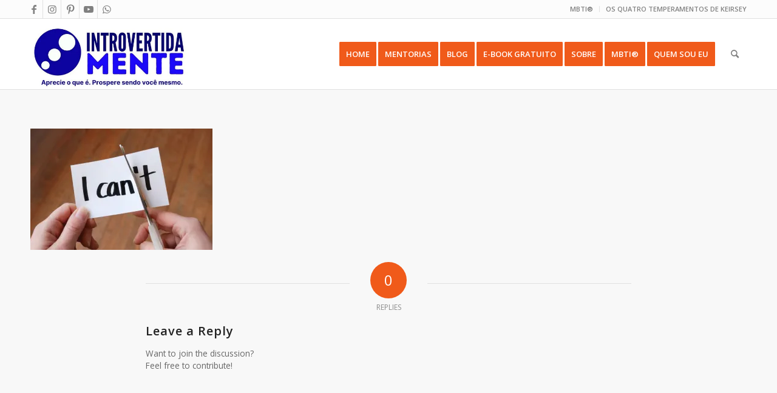

--- FILE ---
content_type: text/html; charset=UTF-8
request_url: https://introvertidamente.com/minicurso-gratis-primeiros-passos-construir-autoestima/shutterstock_264221285/
body_size: 22787
content:
<!DOCTYPE html>
<html lang="pt-PT" class="html_stretched responsive av-preloader-disabled  html_header_top html_logo_left html_main_nav_header html_menu_right html_large html_header_sticky html_header_shrinking html_header_topbar_active html_mobile_menu_phone html_header_searchicon html_content_align_center html_header_unstick_top_disabled html_header_stretch_disabled html_av-overlay-side html_av-overlay-side-classic html_av-submenu-noclone html_entry_id_10185 av-cookies-no-cookie-consent av-no-preview av-default-lightbox html_text_menu_active av-mobile-menu-switch-default">
<head>
<meta charset="UTF-8" />


<!-- mobile setting -->
<meta name="viewport" content="width=device-width, initial-scale=1">

<!-- Scripts/CSS and wp_head hook -->
<meta name='robots' content='index, follow, max-image-preview:large, max-snippet:-1, max-video-preview:-1' />
<!-- Jetpack Site Verification Tags -->

	<!-- This site is optimized with the Yoast SEO plugin v26.8 - https://yoast.com/product/yoast-seo-wordpress/ -->
	<title>shutterstock_264221285 - Introvertidamente</title>
	<link rel="canonical" href="https://introvertidamente.com/minicurso-gratis-primeiros-passos-construir-autoestima/shutterstock_264221285/" />
	<meta property="og:locale" content="pt_PT" />
	<meta property="og:type" content="article" />
	<meta property="og:title" content="shutterstock_264221285 - Introvertidamente" />
	<meta property="og:url" content="https://introvertidamente.com/minicurso-gratis-primeiros-passos-construir-autoestima/shutterstock_264221285/" />
	<meta property="og:site_name" content="Introvertidamente" />
	<meta property="article:publisher" content="https://www.facebook.com/introvertidamente/" />
	<meta property="og:image" content="https://introvertidamente.com/minicurso-gratis-primeiros-passos-construir-autoestima/shutterstock_264221285" />
	<meta property="og:image:width" content="1000" />
	<meta property="og:image:height" content="667" />
	<meta property="og:image:type" content="image/jpeg" />
	<meta name="twitter:card" content="summary_large_image" />
	<meta name="twitter:site" content="@blog_introvert" />
	<script type="application/ld+json" class="yoast-schema-graph">{"@context":"https://schema.org","@graph":[{"@type":"WebPage","@id":"https://introvertidamente.com/minicurso-gratis-primeiros-passos-construir-autoestima/shutterstock_264221285/","url":"https://introvertidamente.com/minicurso-gratis-primeiros-passos-construir-autoestima/shutterstock_264221285/","name":"shutterstock_264221285 - Introvertidamente","isPartOf":{"@id":"https://introvertidamente.com/#website"},"primaryImageOfPage":{"@id":"https://introvertidamente.com/minicurso-gratis-primeiros-passos-construir-autoestima/shutterstock_264221285/#primaryimage"},"image":{"@id":"https://introvertidamente.com/minicurso-gratis-primeiros-passos-construir-autoestima/shutterstock_264221285/#primaryimage"},"thumbnailUrl":"https://i0.wp.com/introvertidamente.com/wp-content/uploads/2018/02/shutterstock_264221285.jpg?fit=1000%2C667&ssl=1","datePublished":"2018-02-28T12:56:49+00:00","breadcrumb":{"@id":"https://introvertidamente.com/minicurso-gratis-primeiros-passos-construir-autoestima/shutterstock_264221285/#breadcrumb"},"inLanguage":"pt-PT","potentialAction":[{"@type":"ReadAction","target":["https://introvertidamente.com/minicurso-gratis-primeiros-passos-construir-autoestima/shutterstock_264221285/"]}]},{"@type":"ImageObject","inLanguage":"pt-PT","@id":"https://introvertidamente.com/minicurso-gratis-primeiros-passos-construir-autoestima/shutterstock_264221285/#primaryimage","url":"https://i0.wp.com/introvertidamente.com/wp-content/uploads/2018/02/shutterstock_264221285.jpg?fit=1000%2C667&ssl=1","contentUrl":"https://i0.wp.com/introvertidamente.com/wp-content/uploads/2018/02/shutterstock_264221285.jpg?fit=1000%2C667&ssl=1","width":1000,"height":667},{"@type":"BreadcrumbList","@id":"https://introvertidamente.com/minicurso-gratis-primeiros-passos-construir-autoestima/shutterstock_264221285/#breadcrumb","itemListElement":[{"@type":"ListItem","position":1,"name":"Home","item":"https://introvertidamente.com/introvertidamente/"},{"@type":"ListItem","position":2,"name":"Minicurso (GRÁTIS) Primeiros Passos Para Construir Autoestima","item":"https://introvertidamente.com/minicurso-gratis-primeiros-passos-construir-autoestima/"},{"@type":"ListItem","position":3,"name":"shutterstock_264221285"}]},{"@type":"WebSite","@id":"https://introvertidamente.com/#website","url":"https://introvertidamente.com/","name":"Introvertidamente","description":"Um lugar para introvertidos.","publisher":{"@id":"https://introvertidamente.com/#organization"},"potentialAction":[{"@type":"SearchAction","target":{"@type":"EntryPoint","urlTemplate":"https://introvertidamente.com/?s={search_term_string}"},"query-input":{"@type":"PropertyValueSpecification","valueRequired":true,"valueName":"search_term_string"}}],"inLanguage":"pt-PT"},{"@type":"Organization","@id":"https://introvertidamente.com/#organization","name":"Introvertidamente","url":"https://introvertidamente.com/","logo":{"@type":"ImageObject","inLanguage":"pt-PT","@id":"https://introvertidamente.com/#/schema/logo/image/","url":"https://i0.wp.com/www.introvertidamente.com/wp-content/uploads/2017/07/Introvertida-Mente-Preto_cabeca_favicon.png?fit=300%2C334&ssl=1","contentUrl":"https://i0.wp.com/www.introvertidamente.com/wp-content/uploads/2017/07/Introvertida-Mente-Preto_cabeca_favicon.png?fit=300%2C334&ssl=1","width":300,"height":334,"caption":"Introvertidamente"},"image":{"@id":"https://introvertidamente.com/#/schema/logo/image/"},"sameAs":["https://www.facebook.com/introvertidamente/","https://x.com/blog_introvert","https://www.instagram.com/introvertidamente_blog/","https://www.youtube.com/channel/UC-Dt04CAOQ6YxbDDDsTMdMw?view_as=subscriber"]}]}</script>
	<!-- / Yoast SEO plugin. -->


<link rel='dns-prefetch' href='//www.googletagmanager.com' />
<link rel='dns-prefetch' href='//stats.wp.com' />
<link rel='dns-prefetch' href='//fonts.bunny.net' />
<link rel='dns-prefetch' href='//jetpack.wordpress.com' />
<link rel='dns-prefetch' href='//s0.wp.com' />
<link rel='dns-prefetch' href='//public-api.wordpress.com' />
<link rel='dns-prefetch' href='//0.gravatar.com' />
<link rel='dns-prefetch' href='//1.gravatar.com' />
<link rel='dns-prefetch' href='//2.gravatar.com' />
<link rel='dns-prefetch' href='//widgets.wp.com' />
<link rel='dns-prefetch' href='//pagead2.googlesyndication.com' />
<link rel='preconnect' href='//i0.wp.com' />
<link rel='preconnect' href='//c0.wp.com' />
<link rel="alternate" type="application/rss+xml" title="Introvertidamente &raquo; Feed" href="https://introvertidamente.com/feed/" />
<link rel="alternate" type="application/rss+xml" title="Introvertidamente &raquo; Feed de comentários" href="https://introvertidamente.com/comments/feed/" />
<script type="text/javascript" id="wpp-js" src="https://introvertidamente.com/wp-content/plugins/wordpress-popular-posts/assets/js/wpp.min.js?ver=7.3.6" data-sampling="0" data-sampling-rate="100" data-api-url="https://introvertidamente.com/wp-json/wordpress-popular-posts" data-post-id="10185" data-token="c0ac18a468" data-lang="0" data-debug="0"></script>
<link rel="alternate" type="application/rss+xml" title="Feed de comentários de Introvertidamente &raquo; shutterstock_264221285" href="https://introvertidamente.com/minicurso-gratis-primeiros-passos-construir-autoestima/shutterstock_264221285/feed/" />
<link rel="alternate" title="oEmbed (JSON)" type="application/json+oembed" href="https://introvertidamente.com/wp-json/oembed/1.0/embed?url=https%3A%2F%2Fintrovertidamente.com%2Fminicurso-gratis-primeiros-passos-construir-autoestima%2Fshutterstock_264221285%2F" />
<link rel="alternate" title="oEmbed (XML)" type="text/xml+oembed" href="https://introvertidamente.com/wp-json/oembed/1.0/embed?url=https%3A%2F%2Fintrovertidamente.com%2Fminicurso-gratis-primeiros-passos-construir-autoestima%2Fshutterstock_264221285%2F&#038;format=xml" />

<!-- google webfont font replacement -->

			<script type='text/javascript'>

				(function() {

					/*	check if webfonts are disabled by user setting via cookie - or user must opt in.	*/
					var html = document.getElementsByTagName('html')[0];
					var cookie_check = html.className.indexOf('av-cookies-needs-opt-in') >= 0 || html.className.indexOf('av-cookies-can-opt-out') >= 0;
					var allow_continue = true;
					var silent_accept_cookie = html.className.indexOf('av-cookies-user-silent-accept') >= 0;

					if( cookie_check && ! silent_accept_cookie )
					{
						if( ! document.cookie.match(/aviaCookieConsent/) || html.className.indexOf('av-cookies-session-refused') >= 0 )
						{
							allow_continue = false;
						}
						else
						{
							if( ! document.cookie.match(/aviaPrivacyRefuseCookiesHideBar/) )
							{
								allow_continue = false;
							}
							else if( ! document.cookie.match(/aviaPrivacyEssentialCookiesEnabled/) )
							{
								allow_continue = false;
							}
							else if( document.cookie.match(/aviaPrivacyGoogleWebfontsDisabled/) )
							{
								allow_continue = false;
							}
						}
					}

					if( allow_continue )
					{
						var f = document.createElement('link');

						f.type 	= 'text/css';
						f.rel 	= 'stylesheet';
						f.href 	= 'https://fonts.googleapis.com/css?family=Open+Sans:400,600&display=auto';
						f.id 	= 'avia-google-webfont';

						document.getElementsByTagName('head')[0].appendChild(f);
					}
				})();

			</script>
			<style id='wp-img-auto-sizes-contain-inline-css' type='text/css'>
img:is([sizes=auto i],[sizes^="auto," i]){contain-intrinsic-size:3000px 1500px}
/*# sourceURL=wp-img-auto-sizes-contain-inline-css */
</style>
<link rel='stylesheet' id='avia-grid-css' href='https://introvertidamente.com/wp-content/themes/enfold/css/grid.min.css?ver=6.0.6' type='text/css' media='all' />
<link rel='stylesheet' id='avia-base-css' href='https://introvertidamente.com/wp-content/themes/enfold/css/base.min.css?ver=6.0.6' type='text/css' media='all' />
<link rel='stylesheet' id='avia-layout-css' href='https://introvertidamente.com/wp-content/themes/enfold/css/layout.min.css?ver=6.0.6' type='text/css' media='all' />
<link rel='stylesheet' id='avia-module-audioplayer-css' href='https://introvertidamente.com/wp-content/themes/enfold/config-templatebuilder/avia-shortcodes/audio-player/audio-player.min.css?ver=6.0.6' type='text/css' media='all' />
<link rel='stylesheet' id='avia-module-blog-css' href='https://introvertidamente.com/wp-content/themes/enfold/config-templatebuilder/avia-shortcodes/blog/blog.min.css?ver=6.0.6' type='text/css' media='all' />
<link rel='stylesheet' id='avia-module-postslider-css' href='https://introvertidamente.com/wp-content/themes/enfold/config-templatebuilder/avia-shortcodes/postslider/postslider.min.css?ver=6.0.6' type='text/css' media='all' />
<link rel='stylesheet' id='avia-module-button-css' href='https://introvertidamente.com/wp-content/themes/enfold/config-templatebuilder/avia-shortcodes/buttons/buttons.min.css?ver=6.0.6' type='text/css' media='all' />
<link rel='stylesheet' id='avia-module-button-fullwidth-css' href='https://introvertidamente.com/wp-content/themes/enfold/config-templatebuilder/avia-shortcodes/buttons_fullwidth/buttons_fullwidth.min.css?ver=6.0.6' type='text/css' media='all' />
<link rel='stylesheet' id='avia-module-comments-css' href='https://introvertidamente.com/wp-content/themes/enfold/config-templatebuilder/avia-shortcodes/comments/comments.min.css?ver=6.0.6' type='text/css' media='all' />
<link rel='stylesheet' id='avia-module-contact-css' href='https://introvertidamente.com/wp-content/themes/enfold/config-templatebuilder/avia-shortcodes/contact/contact.min.css?ver=6.0.6' type='text/css' media='all' />
<link rel='stylesheet' id='avia-module-slideshow-css' href='https://introvertidamente.com/wp-content/themes/enfold/config-templatebuilder/avia-shortcodes/slideshow/slideshow.min.css?ver=6.0.6' type='text/css' media='all' />
<link rel='stylesheet' id='avia-module-gallery-css' href='https://introvertidamente.com/wp-content/themes/enfold/config-templatebuilder/avia-shortcodes/gallery/gallery.min.css?ver=6.0.6' type='text/css' media='all' />
<link rel='stylesheet' id='avia-module-gridrow-css' href='https://introvertidamente.com/wp-content/themes/enfold/config-templatebuilder/avia-shortcodes/grid_row/grid_row.min.css?ver=6.0.6' type='text/css' media='all' />
<link rel='stylesheet' id='avia-module-heading-css' href='https://introvertidamente.com/wp-content/themes/enfold/config-templatebuilder/avia-shortcodes/heading/heading.min.css?ver=6.0.6' type='text/css' media='all' />
<link rel='stylesheet' id='avia-module-hr-css' href='https://introvertidamente.com/wp-content/themes/enfold/config-templatebuilder/avia-shortcodes/hr/hr.min.css?ver=6.0.6' type='text/css' media='all' />
<link rel='stylesheet' id='avia-module-icon-css' href='https://introvertidamente.com/wp-content/themes/enfold/config-templatebuilder/avia-shortcodes/icon/icon.min.css?ver=6.0.6' type='text/css' media='all' />
<link rel='stylesheet' id='avia-module-iconlist-css' href='https://introvertidamente.com/wp-content/themes/enfold/config-templatebuilder/avia-shortcodes/iconlist/iconlist.min.css?ver=6.0.6' type='text/css' media='all' />
<link rel='stylesheet' id='avia-module-image-css' href='https://introvertidamente.com/wp-content/themes/enfold/config-templatebuilder/avia-shortcodes/image/image.min.css?ver=6.0.6' type='text/css' media='all' />
<link rel='stylesheet' id='avia-module-magazine-css' href='https://introvertidamente.com/wp-content/themes/enfold/config-templatebuilder/avia-shortcodes/magazine/magazine.min.css?ver=6.0.6' type='text/css' media='all' />
<link rel='stylesheet' id='avia-module-masonry-css' href='https://introvertidamente.com/wp-content/themes/enfold/config-templatebuilder/avia-shortcodes/masonry_entries/masonry_entries.min.css?ver=6.0.6' type='text/css' media='all' />
<link rel='stylesheet' id='avia-siteloader-css' href='https://introvertidamente.com/wp-content/themes/enfold/css/avia-snippet-site-preloader.min.css?ver=6.0.6' type='text/css' media='all' />
<link rel='stylesheet' id='avia-module-promobox-css' href='https://introvertidamente.com/wp-content/themes/enfold/config-templatebuilder/avia-shortcodes/promobox/promobox.min.css?ver=6.0.6' type='text/css' media='all' />
<link rel='stylesheet' id='avia-module-slideshow-fullsize-css' href='https://introvertidamente.com/wp-content/themes/enfold/config-templatebuilder/avia-shortcodes/slideshow_fullsize/slideshow_fullsize.min.css?ver=6.0.6' type='text/css' media='all' />
<link rel='stylesheet' id='avia-module-social-css' href='https://introvertidamente.com/wp-content/themes/enfold/config-templatebuilder/avia-shortcodes/social_share/social_share.min.css?ver=6.0.6' type='text/css' media='all' />
<link rel='stylesheet' id='avia-module-tabsection-css' href='https://introvertidamente.com/wp-content/themes/enfold/config-templatebuilder/avia-shortcodes/tab_section/tab_section.min.css?ver=6.0.6' type='text/css' media='all' />
<link rel='stylesheet' id='avia-module-table-css' href='https://introvertidamente.com/wp-content/themes/enfold/config-templatebuilder/avia-shortcodes/table/table.min.css?ver=6.0.6' type='text/css' media='all' />
<link rel='stylesheet' id='avia-module-tabs-css' href='https://introvertidamente.com/wp-content/themes/enfold/config-templatebuilder/avia-shortcodes/tabs/tabs.min.css?ver=6.0.6' type='text/css' media='all' />
<link rel='stylesheet' id='avia-module-video-css' href='https://introvertidamente.com/wp-content/themes/enfold/config-templatebuilder/avia-shortcodes/video/video.min.css?ver=6.0.6' type='text/css' media='all' />
<style id='wp-emoji-styles-inline-css' type='text/css'>

	img.wp-smiley, img.emoji {
		display: inline !important;
		border: none !important;
		box-shadow: none !important;
		height: 1em !important;
		width: 1em !important;
		margin: 0 0.07em !important;
		vertical-align: -0.1em !important;
		background: none !important;
		padding: 0 !important;
	}
/*# sourceURL=wp-emoji-styles-inline-css */
</style>
<style id='wp-block-library-inline-css' type='text/css'>
:root{--wp-block-synced-color:#7a00df;--wp-block-synced-color--rgb:122,0,223;--wp-bound-block-color:var(--wp-block-synced-color);--wp-editor-canvas-background:#ddd;--wp-admin-theme-color:#007cba;--wp-admin-theme-color--rgb:0,124,186;--wp-admin-theme-color-darker-10:#006ba1;--wp-admin-theme-color-darker-10--rgb:0,107,160.5;--wp-admin-theme-color-darker-20:#005a87;--wp-admin-theme-color-darker-20--rgb:0,90,135;--wp-admin-border-width-focus:2px}@media (min-resolution:192dpi){:root{--wp-admin-border-width-focus:1.5px}}.wp-element-button{cursor:pointer}:root .has-very-light-gray-background-color{background-color:#eee}:root .has-very-dark-gray-background-color{background-color:#313131}:root .has-very-light-gray-color{color:#eee}:root .has-very-dark-gray-color{color:#313131}:root .has-vivid-green-cyan-to-vivid-cyan-blue-gradient-background{background:linear-gradient(135deg,#00d084,#0693e3)}:root .has-purple-crush-gradient-background{background:linear-gradient(135deg,#34e2e4,#4721fb 50%,#ab1dfe)}:root .has-hazy-dawn-gradient-background{background:linear-gradient(135deg,#faaca8,#dad0ec)}:root .has-subdued-olive-gradient-background{background:linear-gradient(135deg,#fafae1,#67a671)}:root .has-atomic-cream-gradient-background{background:linear-gradient(135deg,#fdd79a,#004a59)}:root .has-nightshade-gradient-background{background:linear-gradient(135deg,#330968,#31cdcf)}:root .has-midnight-gradient-background{background:linear-gradient(135deg,#020381,#2874fc)}:root{--wp--preset--font-size--normal:16px;--wp--preset--font-size--huge:42px}.has-regular-font-size{font-size:1em}.has-larger-font-size{font-size:2.625em}.has-normal-font-size{font-size:var(--wp--preset--font-size--normal)}.has-huge-font-size{font-size:var(--wp--preset--font-size--huge)}.has-text-align-center{text-align:center}.has-text-align-left{text-align:left}.has-text-align-right{text-align:right}.has-fit-text{white-space:nowrap!important}#end-resizable-editor-section{display:none}.aligncenter{clear:both}.items-justified-left{justify-content:flex-start}.items-justified-center{justify-content:center}.items-justified-right{justify-content:flex-end}.items-justified-space-between{justify-content:space-between}.screen-reader-text{border:0;clip-path:inset(50%);height:1px;margin:-1px;overflow:hidden;padding:0;position:absolute;width:1px;word-wrap:normal!important}.screen-reader-text:focus{background-color:#ddd;clip-path:none;color:#444;display:block;font-size:1em;height:auto;left:5px;line-height:normal;padding:15px 23px 14px;text-decoration:none;top:5px;width:auto;z-index:100000}html :where(.has-border-color){border-style:solid}html :where([style*=border-top-color]){border-top-style:solid}html :where([style*=border-right-color]){border-right-style:solid}html :where([style*=border-bottom-color]){border-bottom-style:solid}html :where([style*=border-left-color]){border-left-style:solid}html :where([style*=border-width]){border-style:solid}html :where([style*=border-top-width]){border-top-style:solid}html :where([style*=border-right-width]){border-right-style:solid}html :where([style*=border-bottom-width]){border-bottom-style:solid}html :where([style*=border-left-width]){border-left-style:solid}html :where(img[class*=wp-image-]){height:auto;max-width:100%}:where(figure){margin:0 0 1em}html :where(.is-position-sticky){--wp-admin--admin-bar--position-offset:var(--wp-admin--admin-bar--height,0px)}@media screen and (max-width:600px){html :where(.is-position-sticky){--wp-admin--admin-bar--position-offset:0px}}

/*# sourceURL=wp-block-library-inline-css */
</style><style id='global-styles-inline-css' type='text/css'>
:root{--wp--preset--aspect-ratio--square: 1;--wp--preset--aspect-ratio--4-3: 4/3;--wp--preset--aspect-ratio--3-4: 3/4;--wp--preset--aspect-ratio--3-2: 3/2;--wp--preset--aspect-ratio--2-3: 2/3;--wp--preset--aspect-ratio--16-9: 16/9;--wp--preset--aspect-ratio--9-16: 9/16;--wp--preset--color--black: #000000;--wp--preset--color--cyan-bluish-gray: #abb8c3;--wp--preset--color--white: #ffffff;--wp--preset--color--pale-pink: #f78da7;--wp--preset--color--vivid-red: #cf2e2e;--wp--preset--color--luminous-vivid-orange: #ff6900;--wp--preset--color--luminous-vivid-amber: #fcb900;--wp--preset--color--light-green-cyan: #7bdcb5;--wp--preset--color--vivid-green-cyan: #00d084;--wp--preset--color--pale-cyan-blue: #8ed1fc;--wp--preset--color--vivid-cyan-blue: #0693e3;--wp--preset--color--vivid-purple: #9b51e0;--wp--preset--color--metallic-red: #b02b2c;--wp--preset--color--maximum-yellow-red: #edae44;--wp--preset--color--yellow-sun: #eeee22;--wp--preset--color--palm-leaf: #83a846;--wp--preset--color--aero: #7bb0e7;--wp--preset--color--old-lavender: #745f7e;--wp--preset--color--steel-teal: #5f8789;--wp--preset--color--raspberry-pink: #d65799;--wp--preset--color--medium-turquoise: #4ecac2;--wp--preset--gradient--vivid-cyan-blue-to-vivid-purple: linear-gradient(135deg,rgb(6,147,227) 0%,rgb(155,81,224) 100%);--wp--preset--gradient--light-green-cyan-to-vivid-green-cyan: linear-gradient(135deg,rgb(122,220,180) 0%,rgb(0,208,130) 100%);--wp--preset--gradient--luminous-vivid-amber-to-luminous-vivid-orange: linear-gradient(135deg,rgb(252,185,0) 0%,rgb(255,105,0) 100%);--wp--preset--gradient--luminous-vivid-orange-to-vivid-red: linear-gradient(135deg,rgb(255,105,0) 0%,rgb(207,46,46) 100%);--wp--preset--gradient--very-light-gray-to-cyan-bluish-gray: linear-gradient(135deg,rgb(238,238,238) 0%,rgb(169,184,195) 100%);--wp--preset--gradient--cool-to-warm-spectrum: linear-gradient(135deg,rgb(74,234,220) 0%,rgb(151,120,209) 20%,rgb(207,42,186) 40%,rgb(238,44,130) 60%,rgb(251,105,98) 80%,rgb(254,248,76) 100%);--wp--preset--gradient--blush-light-purple: linear-gradient(135deg,rgb(255,206,236) 0%,rgb(152,150,240) 100%);--wp--preset--gradient--blush-bordeaux: linear-gradient(135deg,rgb(254,205,165) 0%,rgb(254,45,45) 50%,rgb(107,0,62) 100%);--wp--preset--gradient--luminous-dusk: linear-gradient(135deg,rgb(255,203,112) 0%,rgb(199,81,192) 50%,rgb(65,88,208) 100%);--wp--preset--gradient--pale-ocean: linear-gradient(135deg,rgb(255,245,203) 0%,rgb(182,227,212) 50%,rgb(51,167,181) 100%);--wp--preset--gradient--electric-grass: linear-gradient(135deg,rgb(202,248,128) 0%,rgb(113,206,126) 100%);--wp--preset--gradient--midnight: linear-gradient(135deg,rgb(2,3,129) 0%,rgb(40,116,252) 100%);--wp--preset--font-size--small: 1rem;--wp--preset--font-size--medium: 1.125rem;--wp--preset--font-size--large: 1.75rem;--wp--preset--font-size--x-large: clamp(1.75rem, 3vw, 2.25rem);--wp--preset--spacing--20: 0.44rem;--wp--preset--spacing--30: 0.67rem;--wp--preset--spacing--40: 1rem;--wp--preset--spacing--50: 1.5rem;--wp--preset--spacing--60: 2.25rem;--wp--preset--spacing--70: 3.38rem;--wp--preset--spacing--80: 5.06rem;--wp--preset--shadow--natural: 6px 6px 9px rgba(0, 0, 0, 0.2);--wp--preset--shadow--deep: 12px 12px 50px rgba(0, 0, 0, 0.4);--wp--preset--shadow--sharp: 6px 6px 0px rgba(0, 0, 0, 0.2);--wp--preset--shadow--outlined: 6px 6px 0px -3px rgb(255, 255, 255), 6px 6px rgb(0, 0, 0);--wp--preset--shadow--crisp: 6px 6px 0px rgb(0, 0, 0);}:root { --wp--style--global--content-size: 800px;--wp--style--global--wide-size: 1130px; }:where(body) { margin: 0; }.wp-site-blocks > .alignleft { float: left; margin-right: 2em; }.wp-site-blocks > .alignright { float: right; margin-left: 2em; }.wp-site-blocks > .aligncenter { justify-content: center; margin-left: auto; margin-right: auto; }:where(.is-layout-flex){gap: 0.5em;}:where(.is-layout-grid){gap: 0.5em;}.is-layout-flow > .alignleft{float: left;margin-inline-start: 0;margin-inline-end: 2em;}.is-layout-flow > .alignright{float: right;margin-inline-start: 2em;margin-inline-end: 0;}.is-layout-flow > .aligncenter{margin-left: auto !important;margin-right: auto !important;}.is-layout-constrained > .alignleft{float: left;margin-inline-start: 0;margin-inline-end: 2em;}.is-layout-constrained > .alignright{float: right;margin-inline-start: 2em;margin-inline-end: 0;}.is-layout-constrained > .aligncenter{margin-left: auto !important;margin-right: auto !important;}.is-layout-constrained > :where(:not(.alignleft):not(.alignright):not(.alignfull)){max-width: var(--wp--style--global--content-size);margin-left: auto !important;margin-right: auto !important;}.is-layout-constrained > .alignwide{max-width: var(--wp--style--global--wide-size);}body .is-layout-flex{display: flex;}.is-layout-flex{flex-wrap: wrap;align-items: center;}.is-layout-flex > :is(*, div){margin: 0;}body .is-layout-grid{display: grid;}.is-layout-grid > :is(*, div){margin: 0;}body{padding-top: 0px;padding-right: 0px;padding-bottom: 0px;padding-left: 0px;}a:where(:not(.wp-element-button)){text-decoration: underline;}:root :where(.wp-element-button, .wp-block-button__link){background-color: #32373c;border-width: 0;color: #fff;font-family: inherit;font-size: inherit;font-style: inherit;font-weight: inherit;letter-spacing: inherit;line-height: inherit;padding-top: calc(0.667em + 2px);padding-right: calc(1.333em + 2px);padding-bottom: calc(0.667em + 2px);padding-left: calc(1.333em + 2px);text-decoration: none;text-transform: inherit;}.has-black-color{color: var(--wp--preset--color--black) !important;}.has-cyan-bluish-gray-color{color: var(--wp--preset--color--cyan-bluish-gray) !important;}.has-white-color{color: var(--wp--preset--color--white) !important;}.has-pale-pink-color{color: var(--wp--preset--color--pale-pink) !important;}.has-vivid-red-color{color: var(--wp--preset--color--vivid-red) !important;}.has-luminous-vivid-orange-color{color: var(--wp--preset--color--luminous-vivid-orange) !important;}.has-luminous-vivid-amber-color{color: var(--wp--preset--color--luminous-vivid-amber) !important;}.has-light-green-cyan-color{color: var(--wp--preset--color--light-green-cyan) !important;}.has-vivid-green-cyan-color{color: var(--wp--preset--color--vivid-green-cyan) !important;}.has-pale-cyan-blue-color{color: var(--wp--preset--color--pale-cyan-blue) !important;}.has-vivid-cyan-blue-color{color: var(--wp--preset--color--vivid-cyan-blue) !important;}.has-vivid-purple-color{color: var(--wp--preset--color--vivid-purple) !important;}.has-metallic-red-color{color: var(--wp--preset--color--metallic-red) !important;}.has-maximum-yellow-red-color{color: var(--wp--preset--color--maximum-yellow-red) !important;}.has-yellow-sun-color{color: var(--wp--preset--color--yellow-sun) !important;}.has-palm-leaf-color{color: var(--wp--preset--color--palm-leaf) !important;}.has-aero-color{color: var(--wp--preset--color--aero) !important;}.has-old-lavender-color{color: var(--wp--preset--color--old-lavender) !important;}.has-steel-teal-color{color: var(--wp--preset--color--steel-teal) !important;}.has-raspberry-pink-color{color: var(--wp--preset--color--raspberry-pink) !important;}.has-medium-turquoise-color{color: var(--wp--preset--color--medium-turquoise) !important;}.has-black-background-color{background-color: var(--wp--preset--color--black) !important;}.has-cyan-bluish-gray-background-color{background-color: var(--wp--preset--color--cyan-bluish-gray) !important;}.has-white-background-color{background-color: var(--wp--preset--color--white) !important;}.has-pale-pink-background-color{background-color: var(--wp--preset--color--pale-pink) !important;}.has-vivid-red-background-color{background-color: var(--wp--preset--color--vivid-red) !important;}.has-luminous-vivid-orange-background-color{background-color: var(--wp--preset--color--luminous-vivid-orange) !important;}.has-luminous-vivid-amber-background-color{background-color: var(--wp--preset--color--luminous-vivid-amber) !important;}.has-light-green-cyan-background-color{background-color: var(--wp--preset--color--light-green-cyan) !important;}.has-vivid-green-cyan-background-color{background-color: var(--wp--preset--color--vivid-green-cyan) !important;}.has-pale-cyan-blue-background-color{background-color: var(--wp--preset--color--pale-cyan-blue) !important;}.has-vivid-cyan-blue-background-color{background-color: var(--wp--preset--color--vivid-cyan-blue) !important;}.has-vivid-purple-background-color{background-color: var(--wp--preset--color--vivid-purple) !important;}.has-metallic-red-background-color{background-color: var(--wp--preset--color--metallic-red) !important;}.has-maximum-yellow-red-background-color{background-color: var(--wp--preset--color--maximum-yellow-red) !important;}.has-yellow-sun-background-color{background-color: var(--wp--preset--color--yellow-sun) !important;}.has-palm-leaf-background-color{background-color: var(--wp--preset--color--palm-leaf) !important;}.has-aero-background-color{background-color: var(--wp--preset--color--aero) !important;}.has-old-lavender-background-color{background-color: var(--wp--preset--color--old-lavender) !important;}.has-steel-teal-background-color{background-color: var(--wp--preset--color--steel-teal) !important;}.has-raspberry-pink-background-color{background-color: var(--wp--preset--color--raspberry-pink) !important;}.has-medium-turquoise-background-color{background-color: var(--wp--preset--color--medium-turquoise) !important;}.has-black-border-color{border-color: var(--wp--preset--color--black) !important;}.has-cyan-bluish-gray-border-color{border-color: var(--wp--preset--color--cyan-bluish-gray) !important;}.has-white-border-color{border-color: var(--wp--preset--color--white) !important;}.has-pale-pink-border-color{border-color: var(--wp--preset--color--pale-pink) !important;}.has-vivid-red-border-color{border-color: var(--wp--preset--color--vivid-red) !important;}.has-luminous-vivid-orange-border-color{border-color: var(--wp--preset--color--luminous-vivid-orange) !important;}.has-luminous-vivid-amber-border-color{border-color: var(--wp--preset--color--luminous-vivid-amber) !important;}.has-light-green-cyan-border-color{border-color: var(--wp--preset--color--light-green-cyan) !important;}.has-vivid-green-cyan-border-color{border-color: var(--wp--preset--color--vivid-green-cyan) !important;}.has-pale-cyan-blue-border-color{border-color: var(--wp--preset--color--pale-cyan-blue) !important;}.has-vivid-cyan-blue-border-color{border-color: var(--wp--preset--color--vivid-cyan-blue) !important;}.has-vivid-purple-border-color{border-color: var(--wp--preset--color--vivid-purple) !important;}.has-metallic-red-border-color{border-color: var(--wp--preset--color--metallic-red) !important;}.has-maximum-yellow-red-border-color{border-color: var(--wp--preset--color--maximum-yellow-red) !important;}.has-yellow-sun-border-color{border-color: var(--wp--preset--color--yellow-sun) !important;}.has-palm-leaf-border-color{border-color: var(--wp--preset--color--palm-leaf) !important;}.has-aero-border-color{border-color: var(--wp--preset--color--aero) !important;}.has-old-lavender-border-color{border-color: var(--wp--preset--color--old-lavender) !important;}.has-steel-teal-border-color{border-color: var(--wp--preset--color--steel-teal) !important;}.has-raspberry-pink-border-color{border-color: var(--wp--preset--color--raspberry-pink) !important;}.has-medium-turquoise-border-color{border-color: var(--wp--preset--color--medium-turquoise) !important;}.has-vivid-cyan-blue-to-vivid-purple-gradient-background{background: var(--wp--preset--gradient--vivid-cyan-blue-to-vivid-purple) !important;}.has-light-green-cyan-to-vivid-green-cyan-gradient-background{background: var(--wp--preset--gradient--light-green-cyan-to-vivid-green-cyan) !important;}.has-luminous-vivid-amber-to-luminous-vivid-orange-gradient-background{background: var(--wp--preset--gradient--luminous-vivid-amber-to-luminous-vivid-orange) !important;}.has-luminous-vivid-orange-to-vivid-red-gradient-background{background: var(--wp--preset--gradient--luminous-vivid-orange-to-vivid-red) !important;}.has-very-light-gray-to-cyan-bluish-gray-gradient-background{background: var(--wp--preset--gradient--very-light-gray-to-cyan-bluish-gray) !important;}.has-cool-to-warm-spectrum-gradient-background{background: var(--wp--preset--gradient--cool-to-warm-spectrum) !important;}.has-blush-light-purple-gradient-background{background: var(--wp--preset--gradient--blush-light-purple) !important;}.has-blush-bordeaux-gradient-background{background: var(--wp--preset--gradient--blush-bordeaux) !important;}.has-luminous-dusk-gradient-background{background: var(--wp--preset--gradient--luminous-dusk) !important;}.has-pale-ocean-gradient-background{background: var(--wp--preset--gradient--pale-ocean) !important;}.has-electric-grass-gradient-background{background: var(--wp--preset--gradient--electric-grass) !important;}.has-midnight-gradient-background{background: var(--wp--preset--gradient--midnight) !important;}.has-small-font-size{font-size: var(--wp--preset--font-size--small) !important;}.has-medium-font-size{font-size: var(--wp--preset--font-size--medium) !important;}.has-large-font-size{font-size: var(--wp--preset--font-size--large) !important;}.has-x-large-font-size{font-size: var(--wp--preset--font-size--x-large) !important;}
/*# sourceURL=global-styles-inline-css */
</style>

<link rel='stylesheet' id='gdpr-css' href='https://introvertidamente.com/wp-content/plugins/gdpr/dist/css/public.css?ver=2.1.2' type='text/css' media='all' />
<link rel='stylesheet' id='wordpress-popular-posts-css-css' href='https://introvertidamente.com/wp-content/plugins/wordpress-popular-posts/assets/css/wpp.css?ver=7.3.6' type='text/css' media='all' />
<link rel='stylesheet' id='avia-scs-css' href='https://introvertidamente.com/wp-content/themes/enfold/css/shortcodes.min.css?ver=6.0.6' type='text/css' media='all' />
<link rel='stylesheet' id='avia-fold-unfold-css' href='https://introvertidamente.com/wp-content/themes/enfold/css/avia-snippet-fold-unfold.min.css?ver=6.0.6' type='text/css' media='all' />
<link rel='stylesheet' id='avia-popup-css-css' href='https://introvertidamente.com/wp-content/themes/enfold/js/aviapopup/magnific-popup.min.css?ver=6.0.6' type='text/css' media='screen' />
<link rel='stylesheet' id='avia-lightbox-css' href='https://introvertidamente.com/wp-content/themes/enfold/css/avia-snippet-lightbox.min.css?ver=6.0.6' type='text/css' media='screen' />
<link rel='stylesheet' id='avia-widget-css-css' href='https://introvertidamente.com/wp-content/themes/enfold/css/avia-snippet-widget.min.css?ver=6.0.6' type='text/css' media='screen' />
<link rel='stylesheet' id='avia-dynamic-css' href='https://introvertidamente.com/wp-content/uploads/dynamic_avia/enfold.css?ver=696ff068c04af' type='text/css' media='all' />
<link rel='stylesheet' id='avia-custom-css' href='https://introvertidamente.com/wp-content/themes/enfold/css/custom.css?ver=6.0.6' type='text/css' media='all' />
<link rel='stylesheet' id='jetpack_likes-css' href='https://c0.wp.com/p/jetpack/15.4/modules/likes/style.css' type='text/css' media='all' />
<link rel='stylesheet' id='recent-posts-widget-with-thumbnails-public-style-css' href='https://introvertidamente.com/wp-content/plugins/recent-posts-widget-with-thumbnails/public.css?ver=7.1.1' type='text/css' media='all' />
<link rel='stylesheet' id='sab-font-css' href='https://fonts.bunny.net/css?family=Alef:400,700,400italic,700italic&#038;subset=latin' type='text/css' media='all' />
<!--n2css--><!--n2js--><script type="text/javascript" src="https://c0.wp.com/c/6.9/wp-includes/js/jquery/jquery.min.js" id="jquery-core-js"></script>
<script type="text/javascript" src="https://c0.wp.com/c/6.9/wp-includes/js/jquery/jquery-migrate.min.js" id="jquery-migrate-js"></script>
<script type="text/javascript" id="gdpr-js-extra">
/* <![CDATA[ */
var GDPR = {"ajaxurl":"https://introvertidamente.com/wp-admin/admin-ajax.php","logouturl":"","i18n":{"aborting":"Aborting","logging_out":"You are being logged out.","continue":"Continue","cancel":"Cancel","ok":"OK","close_account":"Close your account?","close_account_warning":"Your account will be closed and all data will be permanently deleted and cannot be recovered. Are you sure?","are_you_sure":"Are you sure?","policy_disagree":"By disagreeing you will no longer have access to our site and will be logged out."},"is_user_logged_in":"","refresh":"1"};
//# sourceURL=gdpr-js-extra
/* ]]> */
</script>
<script type="text/javascript" src="https://introvertidamente.com/wp-content/plugins/gdpr/dist/js/public.js?ver=2.1.2" id="gdpr-js"></script>
<script type="text/javascript" src="https://introvertidamente.com/wp-content/themes/enfold/js/avia-js.min.js?ver=6.0.6" id="avia-js-js"></script>
<script type="text/javascript" src="https://introvertidamente.com/wp-content/themes/enfold/js/avia-compat.min.js?ver=6.0.6" id="avia-compat-js"></script>

<!-- Google tag (gtag.js) snippet added by Site Kit -->
<!-- Google Analytics snippet added by Site Kit -->
<script type="text/javascript" src="https://www.googletagmanager.com/gtag/js?id=G-EYCVRCVHHD" id="google_gtagjs-js" async></script>
<script type="text/javascript" id="google_gtagjs-js-after">
/* <![CDATA[ */
window.dataLayer = window.dataLayer || [];function gtag(){dataLayer.push(arguments);}
gtag("set","linker",{"domains":["introvertidamente.com"]});
gtag("js", new Date());
gtag("set", "developer_id.dZTNiMT", true);
gtag("config", "G-EYCVRCVHHD");
//# sourceURL=google_gtagjs-js-after
/* ]]> */
</script>
<link rel="https://api.w.org/" href="https://introvertidamente.com/wp-json/" /><link rel="alternate" title="JSON" type="application/json" href="https://introvertidamente.com/wp-json/wp/v2/media/10185" /><link rel="EditURI" type="application/rsd+xml" title="RSD" href="https://introvertidamente.com/xmlrpc.php?rsd" />

<link rel='shortlink' href='https://wp.me/a6Eyzd-2Eh' />
<meta name="generator" content="Site Kit by Google 1.170.0" />	<style>img#wpstats{display:none}</style>
		            <style id="wpp-loading-animation-styles">@-webkit-keyframes bgslide{from{background-position-x:0}to{background-position-x:-200%}}@keyframes bgslide{from{background-position-x:0}to{background-position-x:-200%}}.wpp-widget-block-placeholder,.wpp-shortcode-placeholder{margin:0 auto;width:60px;height:3px;background:#dd3737;background:linear-gradient(90deg,#dd3737 0%,#571313 10%,#dd3737 100%);background-size:200% auto;border-radius:3px;-webkit-animation:bgslide 1s infinite linear;animation:bgslide 1s infinite linear}</style>
            		<script>
			document.documentElement.className = document.documentElement.className.replace('no-js', 'js');
		</script>
				<style>
			.no-js img.lazyload {
				display: none;
			}

			figure.wp-block-image img.lazyloading {
				min-width: 150px;
			}

						.lazyload, .lazyloading {
				opacity: 0;
			}

			.lazyloaded {
				opacity: 1;
				transition: opacity 400ms;
				transition-delay: 0ms;
			}

					</style>
		<link rel="profile" href="https://gmpg.org/xfn/11" />
<link rel="alternate" type="application/rss+xml" title="Introvertidamente RSS2 Feed" href="https://introvertidamente.com/feed/" />
<link rel="pingback" href="https://introvertidamente.com/xmlrpc.php" />
<!--[if lt IE 9]><script src="https://introvertidamente.com/wp-content/themes/enfold/js/html5shiv.js"></script><![endif]-->
<link rel="icon" href="https://introvertidamente.com/wp-content/uploads/2023/04/cropped-Logo-3-80x80.png" type="image/png">

<!-- Google AdSense meta tags added by Site Kit -->
<meta name="google-adsense-platform-account" content="ca-host-pub-2644536267352236">
<meta name="google-adsense-platform-domain" content="sitekit.withgoogle.com">
<!-- End Google AdSense meta tags added by Site Kit -->

<!-- Google AdSense snippet added by Site Kit -->
<script type="text/javascript" async="async" src="https://pagead2.googlesyndication.com/pagead/js/adsbygoogle.js?client=ca-pub-6958502057439337&amp;host=ca-host-pub-2644536267352236" crossorigin="anonymous"></script>

<!-- End Google AdSense snippet added by Site Kit -->
<style type="text/css">.saboxplugin-wrap{-webkit-box-sizing:border-box;-moz-box-sizing:border-box;-ms-box-sizing:border-box;box-sizing:border-box;border:1px solid #eee;width:100%;clear:both;display:block;overflow:hidden;word-wrap:break-word;position:relative}.saboxplugin-wrap .saboxplugin-gravatar{float:left;padding:0 20px 20px 20px}.saboxplugin-wrap .saboxplugin-gravatar img{max-width:100px;height:auto;border-radius:0;}.saboxplugin-wrap .saboxplugin-authorname{font-size:18px;line-height:1;margin:20px 0 0 20px;display:block}.saboxplugin-wrap .saboxplugin-authorname a{text-decoration:none}.saboxplugin-wrap .saboxplugin-authorname a:focus{outline:0}.saboxplugin-wrap .saboxplugin-desc{display:block;margin:5px 20px}.saboxplugin-wrap .saboxplugin-desc a{text-decoration:underline}.saboxplugin-wrap .saboxplugin-desc p{margin:5px 0 12px}.saboxplugin-wrap .saboxplugin-web{margin:0 20px 15px;text-align:left}.saboxplugin-wrap .sab-web-position{text-align:right}.saboxplugin-wrap .saboxplugin-web a{color:#ccc;text-decoration:none}.saboxplugin-wrap .saboxplugin-socials{position:relative;display:block;background:#fcfcfc;padding:5px;border-top:1px solid #eee}.saboxplugin-wrap .saboxplugin-socials a svg{width:20px;height:20px}.saboxplugin-wrap .saboxplugin-socials a svg .st2{fill:#fff; transform-origin:center center;}.saboxplugin-wrap .saboxplugin-socials a svg .st1{fill:rgba(0,0,0,.3)}.saboxplugin-wrap .saboxplugin-socials a:hover{opacity:.8;-webkit-transition:opacity .4s;-moz-transition:opacity .4s;-o-transition:opacity .4s;transition:opacity .4s;box-shadow:none!important;-webkit-box-shadow:none!important}.saboxplugin-wrap .saboxplugin-socials .saboxplugin-icon-color{box-shadow:none;padding:0;border:0;-webkit-transition:opacity .4s;-moz-transition:opacity .4s;-o-transition:opacity .4s;transition:opacity .4s;display:inline-block;color:#fff;font-size:0;text-decoration:inherit;margin:5px;-webkit-border-radius:0;-moz-border-radius:0;-ms-border-radius:0;-o-border-radius:0;border-radius:0;overflow:hidden}.saboxplugin-wrap .saboxplugin-socials .saboxplugin-icon-grey{text-decoration:inherit;box-shadow:none;position:relative;display:-moz-inline-stack;display:inline-block;vertical-align:middle;zoom:1;margin:10px 5px;color:#444;fill:#444}.clearfix:after,.clearfix:before{content:' ';display:table;line-height:0;clear:both}.ie7 .clearfix{zoom:1}.saboxplugin-socials.sabox-colored .saboxplugin-icon-color .sab-twitch{border-color:#38245c}.saboxplugin-socials.sabox-colored .saboxplugin-icon-color .sab-behance{border-color:#003eb0}.saboxplugin-socials.sabox-colored .saboxplugin-icon-color .sab-deviantart{border-color:#036824}.saboxplugin-socials.sabox-colored .saboxplugin-icon-color .sab-digg{border-color:#00327c}.saboxplugin-socials.sabox-colored .saboxplugin-icon-color .sab-dribbble{border-color:#ba1655}.saboxplugin-socials.sabox-colored .saboxplugin-icon-color .sab-facebook{border-color:#1e2e4f}.saboxplugin-socials.sabox-colored .saboxplugin-icon-color .sab-flickr{border-color:#003576}.saboxplugin-socials.sabox-colored .saboxplugin-icon-color .sab-github{border-color:#264874}.saboxplugin-socials.sabox-colored .saboxplugin-icon-color .sab-google{border-color:#0b51c5}.saboxplugin-socials.sabox-colored .saboxplugin-icon-color .sab-html5{border-color:#902e13}.saboxplugin-socials.sabox-colored .saboxplugin-icon-color .sab-instagram{border-color:#1630aa}.saboxplugin-socials.sabox-colored .saboxplugin-icon-color .sab-linkedin{border-color:#00344f}.saboxplugin-socials.sabox-colored .saboxplugin-icon-color .sab-pinterest{border-color:#5b040e}.saboxplugin-socials.sabox-colored .saboxplugin-icon-color .sab-reddit{border-color:#992900}.saboxplugin-socials.sabox-colored .saboxplugin-icon-color .sab-rss{border-color:#a43b0a}.saboxplugin-socials.sabox-colored .saboxplugin-icon-color .sab-sharethis{border-color:#5d8420}.saboxplugin-socials.sabox-colored .saboxplugin-icon-color .sab-soundcloud{border-color:#995200}.saboxplugin-socials.sabox-colored .saboxplugin-icon-color .sab-spotify{border-color:#0f612c}.saboxplugin-socials.sabox-colored .saboxplugin-icon-color .sab-stackoverflow{border-color:#a95009}.saboxplugin-socials.sabox-colored .saboxplugin-icon-color .sab-steam{border-color:#006388}.saboxplugin-socials.sabox-colored .saboxplugin-icon-color .sab-user_email{border-color:#b84e05}.saboxplugin-socials.sabox-colored .saboxplugin-icon-color .sab-tumblr{border-color:#10151b}.saboxplugin-socials.sabox-colored .saboxplugin-icon-color .sab-twitter{border-color:#0967a0}.saboxplugin-socials.sabox-colored .saboxplugin-icon-color .sab-vimeo{border-color:#0d7091}.saboxplugin-socials.sabox-colored .saboxplugin-icon-color .sab-windows{border-color:#003f71}.saboxplugin-socials.sabox-colored .saboxplugin-icon-color .sab-whatsapp{border-color:#003f71}.saboxplugin-socials.sabox-colored .saboxplugin-icon-color .sab-wordpress{border-color:#0f3647}.saboxplugin-socials.sabox-colored .saboxplugin-icon-color .sab-yahoo{border-color:#14002d}.saboxplugin-socials.sabox-colored .saboxplugin-icon-color .sab-youtube{border-color:#900}.saboxplugin-socials.sabox-colored .saboxplugin-icon-color .sab-xing{border-color:#000202}.saboxplugin-socials.sabox-colored .saboxplugin-icon-color .sab-mixcloud{border-color:#2475a0}.saboxplugin-socials.sabox-colored .saboxplugin-icon-color .sab-vk{border-color:#243549}.saboxplugin-socials.sabox-colored .saboxplugin-icon-color .sab-medium{border-color:#00452c}.saboxplugin-socials.sabox-colored .saboxplugin-icon-color .sab-quora{border-color:#420e00}.saboxplugin-socials.sabox-colored .saboxplugin-icon-color .sab-meetup{border-color:#9b181c}.saboxplugin-socials.sabox-colored .saboxplugin-icon-color .sab-goodreads{border-color:#000}.saboxplugin-socials.sabox-colored .saboxplugin-icon-color .sab-snapchat{border-color:#999700}.saboxplugin-socials.sabox-colored .saboxplugin-icon-color .sab-500px{border-color:#00557f}.saboxplugin-socials.sabox-colored .saboxplugin-icon-color .sab-mastodont{border-color:#185886}.sabox-plus-item{margin-bottom:20px}@media screen and (max-width:480px){.saboxplugin-wrap{text-align:center}.saboxplugin-wrap .saboxplugin-gravatar{float:none;padding:20px 0;text-align:center;margin:0 auto;display:block}.saboxplugin-wrap .saboxplugin-gravatar img{float:none;display:inline-block;display:-moz-inline-stack;vertical-align:middle;zoom:1}.saboxplugin-wrap .saboxplugin-desc{margin:0 10px 20px;text-align:center}.saboxplugin-wrap .saboxplugin-authorname{text-align:center;margin:10px 0 20px}}body .saboxplugin-authorname a,body .saboxplugin-authorname a:hover{box-shadow:none;-webkit-box-shadow:none}a.sab-profile-edit{font-size:16px!important;line-height:1!important}.sab-edit-settings a,a.sab-profile-edit{color:#0073aa!important;box-shadow:none!important;-webkit-box-shadow:none!important}.sab-edit-settings{margin-right:15px;position:absolute;right:0;z-index:2;bottom:10px;line-height:20px}.sab-edit-settings i{margin-left:5px}.saboxplugin-socials{line-height:1!important}.rtl .saboxplugin-wrap .saboxplugin-gravatar{float:right}.rtl .saboxplugin-wrap .saboxplugin-authorname{display:flex;align-items:center}.rtl .saboxplugin-wrap .saboxplugin-authorname .sab-profile-edit{margin-right:10px}.rtl .sab-edit-settings{right:auto;left:0}img.sab-custom-avatar{max-width:75px;}.saboxplugin-wrap {border-color:#828282;}.saboxplugin-wrap .saboxplugin-socials {border-color:#828282;}.saboxplugin-wrap .saboxplugin-gravatar img {-webkit-border-radius:50%;-moz-border-radius:50%;-ms-border-radius:50%;-o-border-radius:50%;border-radius:50%;}.saboxplugin-wrap .saboxplugin-gravatar img {-webkit-border-radius:50%;-moz-border-radius:50%;-ms-border-radius:50%;-o-border-radius:50%;border-radius:50%;}.saboxplugin-wrap .saboxplugin-socials .saboxplugin-icon-color .st1 {display: none;}.saboxplugin-wrap .saboxplugin-gravatar img {-webkit-transition:all .5s ease;-moz-transition:all .5s ease;-o-transition:all .5s ease;transition:all .5s ease;}.saboxplugin-wrap .saboxplugin-gravatar img:hover {-webkit-transform:rotate(45deg);-moz-transform:rotate(45deg);-o-transform:rotate(45deg);-ms-transform:rotate(45deg);transform:rotate(45deg);}.saboxplugin-wrap .saboxplugin-socials{background-color:#dd9933;}.saboxplugin-wrap .saboxplugin-socials .saboxplugin-icon-grey {color:#211575; fill:#211575;}.saboxplugin-wrap .saboxplugin-authorname a,.saboxplugin-wrap .saboxplugin-authorname span {color:#000000;}.saboxplugin-wrap .saboxplugin-web a {color:#4a2a91;}.saboxplugin-wrap .saboxplugin-authorname {font-family:"Alef";}.saboxplugin-wrap .saboxplugin-desc {font-family:Alef;}.saboxplugin-wrap .saboxplugin-web {font-family:"Alef";}.saboxplugin-wrap {margin-top:0px; margin-bottom:45px; padding: 0px 0px }.saboxplugin-wrap .saboxplugin-authorname {font-size:18px; line-height:25px;}.saboxplugin-wrap .saboxplugin-desc p, .saboxplugin-wrap .saboxplugin-desc {font-size:14px !important; line-height:21px !important;}.saboxplugin-wrap .saboxplugin-web {font-size:14px;}.saboxplugin-wrap .saboxplugin-socials a svg {width:36px;height:36px;}</style><link rel="icon" href="https://i0.wp.com/introvertidamente.com/wp-content/uploads/2023/04/cropped-Logo-3.jpg?fit=32%2C32&#038;ssl=1" sizes="32x32" />
<link rel="icon" href="https://i0.wp.com/introvertidamente.com/wp-content/uploads/2023/04/cropped-Logo-3.jpg?fit=192%2C192&#038;ssl=1" sizes="192x192" />
<link rel="apple-touch-icon" href="https://i0.wp.com/introvertidamente.com/wp-content/uploads/2023/04/cropped-Logo-3.jpg?resize=180%2C180&#038;ssl=1" />
<meta name="msapplication-TileImage" content="https://i0.wp.com/introvertidamente.com/wp-content/uploads/2023/04/cropped-Logo-3.jpg?fit=270%2C270&#038;ssl=1" />
<style type="text/css">
		@font-face {font-family: 'entypo-fontello'; font-weight: normal; font-style: normal; font-display: auto;
		src: url('https://introvertidamente.com/wp-content/themes/enfold/config-templatebuilder/avia-template-builder/assets/fonts/entypo-fontello.woff2') format('woff2'),
		url('https://introvertidamente.com/wp-content/themes/enfold/config-templatebuilder/avia-template-builder/assets/fonts/entypo-fontello.woff') format('woff'),
		url('https://introvertidamente.com/wp-content/themes/enfold/config-templatebuilder/avia-template-builder/assets/fonts/entypo-fontello.ttf') format('truetype'),
		url('https://introvertidamente.com/wp-content/themes/enfold/config-templatebuilder/avia-template-builder/assets/fonts/entypo-fontello.svg#entypo-fontello') format('svg'),
		url('https://introvertidamente.com/wp-content/themes/enfold/config-templatebuilder/avia-template-builder/assets/fonts/entypo-fontello.eot'),
		url('https://introvertidamente.com/wp-content/themes/enfold/config-templatebuilder/avia-template-builder/assets/fonts/entypo-fontello.eot?#iefix') format('embedded-opentype');
		} #top .avia-font-entypo-fontello, body .avia-font-entypo-fontello, html body [data-av_iconfont='entypo-fontello']:before{ font-family: 'entypo-fontello'; }
		</style>

<!--
Debugging Info for Theme support: 

Theme: Enfold
Version: 6.0.6
Installed: enfold
AviaFramework Version: 5.6
AviaBuilder Version: 5.3
aviaElementManager Version: 1.0.1
ML:128-PU:44-PLA:18
WP:6.9
Compress: CSS:load minified only - JS:load minified only
Updates: disabled
PLAu:16
-->
</head>

<body id="top" class="attachment wp-singular attachment-template-default attachmentid-10185 attachment-jpeg wp-theme-enfold stretched rtl_columns av-curtain-numeric open_sans  avia-responsive-images-support" itemscope="itemscope" itemtype="https://schema.org/WebPage" >

	
	<div id='wrap_all'>

	
<header id='header' class='all_colors header_color light_bg_color  av_header_top av_logo_left av_main_nav_header av_menu_right av_large av_header_sticky av_header_shrinking av_header_stretch_disabled av_mobile_menu_phone av_header_searchicon av_header_unstick_top_disabled av_bottom_nav_disabled  av_header_border_disabled' aria-label="Header" data-av_shrink_factor='50' role="banner" itemscope="itemscope" itemtype="https://schema.org/WPHeader" >

		<div id='header_meta' class='container_wrap container_wrap_meta  av_icon_active_left av_extra_header_active av_secondary_right av_entry_id_10185'>

			      <div class='container'>
			      <ul class='noLightbox social_bookmarks icon_count_5'><li class='social_bookmarks_facebook av-social-link-facebook social_icon_1'><a target="_blank" aria-label="Link to Facebook" href='https://www.facebook.com/introvertidamente' aria-hidden='false' data-av_icon='' data-av_iconfont='entypo-fontello' title='Facebook' rel="noopener"><span class='avia_hidden_link_text'>Facebook</span></a></li><li class='social_bookmarks_instagram av-social-link-instagram social_icon_2'><a target="_blank" aria-label="Link to Instagram" href='https://www.instagram.com/introvertidamente.oficial/' aria-hidden='false' data-av_icon='' data-av_iconfont='entypo-fontello' title='Instagram' rel="noopener"><span class='avia_hidden_link_text'>Instagram</span></a></li><li class='social_bookmarks_pinterest av-social-link-pinterest social_icon_3'><a target="_blank" aria-label="Link to Pinterest" href='https://pt.pinterest.com/introvertidamen/' aria-hidden='false' data-av_icon='' data-av_iconfont='entypo-fontello' title='Pinterest' rel="noopener"><span class='avia_hidden_link_text'>Pinterest</span></a></li><li class='social_bookmarks_youtube av-social-link-youtube social_icon_4'><a target="_blank" aria-label="Link to Youtube" href='https://www.youtube.com/@Introvertidamente/videos' aria-hidden='false' data-av_icon='' data-av_iconfont='entypo-fontello' title='Youtube' rel="noopener"><span class='avia_hidden_link_text'>Youtube</span></a></li><li class='social_bookmarks_whatsapp av-social-link-whatsapp social_icon_5'><a target="_blank" aria-label="Link to WhatsApp" href='https://chat.whatsapp.com/Kei51wGuEwE1SiIPTQPto4' aria-hidden='false' data-av_icon='' data-av_iconfont='entypo-fontello' title='WhatsApp' rel="noopener"><span class='avia_hidden_link_text'>WhatsApp</span></a></li></ul><nav class='sub_menu'  role="navigation" itemscope="itemscope" itemtype="https://schema.org/SiteNavigationElement" ><ul role="menu" class="menu" id="avia2-menu"><li role="menuitem" id="menu-item-25728" class="menu-item menu-item-type-post_type menu-item-object-page menu-item-has-children menu-item-25728"><a href="https://introvertidamente.com/o-que-e-o-mbti/">MBTI®</a>
<ul class="sub-menu">
	<li role="menuitem" id="menu-item-27014" class="menu-item menu-item-type-post_type menu-item-object-page menu-item-27014"><a href="https://introvertidamente.com/assessment-em-mbti-e-mbti-step-ii/">Assessment em MBTI® e MBTI ® STEP II</a></li>
	<li role="menuitem" id="menu-item-26840" class="menu-item menu-item-type-post_type menu-item-object-page menu-item-26840"><a href="https://introvertidamente.com/como-o-myers-briggs-type-indicator-mbti-e-usado/">Como o Myers-Briggs Type Indicator® (MBTI®) é usado?</a></li>
	<li role="menuitem" id="menu-item-27397" class="menu-item menu-item-type-post_type menu-item-object-page menu-item-27397"><a href="https://introvertidamente.com/as-funcoes-dos-tipos-psicologicos/">As funções dos tipos psicológicos Myers-Briggs®</a></li>
	<li role="menuitem" id="menu-item-25923" class="menu-item menu-item-type-post_type menu-item-object-page menu-item-has-children menu-item-25923"><a href="https://introvertidamente.com/caracteristicas-de-cada-tipo-mbti/">Características de cada tipo MBTI®</a>
	<ul class="sub-menu">
		<li role="menuitem" id="menu-item-26086" class="menu-item menu-item-type-post_type menu-item-object-page menu-item-26086"><a href="https://introvertidamente.com/istj/">ISTJ</a></li>
		<li role="menuitem" id="menu-item-26087" class="menu-item menu-item-type-post_type menu-item-object-page menu-item-26087"><a href="https://introvertidamente.com/isfj/">ISFJ</a></li>
		<li role="menuitem" id="menu-item-26646" class="menu-item menu-item-type-post_type menu-item-object-page menu-item-26646"><a href="https://introvertidamente.com/istp/">ISTP</a></li>
		<li role="menuitem" id="menu-item-26644" class="menu-item menu-item-type-post_type menu-item-object-page menu-item-26644"><a href="https://introvertidamente.com/isfp/">ISFP</a></li>
		<li role="menuitem" id="menu-item-26648" class="menu-item menu-item-type-post_type menu-item-object-page menu-item-26648"><a href="https://introvertidamente.com/infj/">INFJ</a></li>
		<li role="menuitem" id="menu-item-26641" class="menu-item menu-item-type-post_type menu-item-object-page menu-item-26641"><a href="https://introvertidamente.com/intj/">INTJ</a></li>
		<li role="menuitem" id="menu-item-26640" class="menu-item menu-item-type-post_type menu-item-object-page menu-item-26640"><a href="https://introvertidamente.com/infp/">INFP</a></li>
		<li role="menuitem" id="menu-item-26642" class="menu-item menu-item-type-post_type menu-item-object-page menu-item-26642"><a href="https://introvertidamente.com/intp/">INTP</a></li>
		<li role="menuitem" id="menu-item-26637" class="menu-item menu-item-type-post_type menu-item-object-page menu-item-26637"><a href="https://introvertidamente.com/estj/">ESTJ</a></li>
		<li role="menuitem" id="menu-item-26635" class="menu-item menu-item-type-post_type menu-item-object-page menu-item-26635"><a href="https://introvertidamente.com/esfj/">ESFJ</a></li>
		<li role="menuitem" id="menu-item-26638" class="menu-item menu-item-type-post_type menu-item-object-page menu-item-26638"><a href="https://introvertidamente.com/estp/">ESTP</a></li>
		<li role="menuitem" id="menu-item-26636" class="menu-item menu-item-type-post_type menu-item-object-page menu-item-26636"><a href="https://introvertidamente.com/esfp/">ESFP</a></li>
		<li role="menuitem" id="menu-item-26631" class="menu-item menu-item-type-post_type menu-item-object-page menu-item-26631"><a href="https://introvertidamente.com/enfj/">ENFJ</a></li>
		<li role="menuitem" id="menu-item-26633" class="menu-item menu-item-type-post_type menu-item-object-page menu-item-26633"><a href="https://introvertidamente.com/entj/">ENTJ</a></li>
		<li role="menuitem" id="menu-item-26632" class="menu-item menu-item-type-post_type menu-item-object-page menu-item-26632"><a href="https://introvertidamente.com/enfp/">ENFP</a></li>
		<li role="menuitem" id="menu-item-26634" class="menu-item menu-item-type-post_type menu-item-object-page menu-item-26634"><a href="https://introvertidamente.com/entp/">ENTP</a></li>
	</ul>
</li>
</ul>
</li>
<li role="menuitem" id="menu-item-27229" class="menu-item menu-item-type-post_type menu-item-object-page menu-item-has-children menu-item-27229"><a href="https://introvertidamente.com/os-quatro-temperamentos-de-keirsey/">OS QUATRO TEMPERAMENTOS DE KEIRSEY</a>
<ul class="sub-menu">
	<li role="menuitem" id="menu-item-27226" class="menu-item menu-item-type-post_type menu-item-object-page menu-item-27226"><a href="https://introvertidamente.com/artesaos-sp/">Artesãos(SP)</a></li>
	<li role="menuitem" id="menu-item-27227" class="menu-item menu-item-type-post_type menu-item-object-page menu-item-27227"><a href="https://introvertidamente.com/guardioes-sj/">Guardiões(SJ)</a></li>
	<li role="menuitem" id="menu-item-27228" class="menu-item menu-item-type-post_type menu-item-object-page menu-item-27228"><a href="https://introvertidamente.com/idealistas-nf/">Idealistas (NF)</a></li>
	<li role="menuitem" id="menu-item-27230" class="menu-item menu-item-type-post_type menu-item-object-page menu-item-27230"><a href="https://introvertidamente.com/racionais-nt/">Racionais(NT)</a></li>
</ul>
</li>
</ul></nav>			      </div>
		</div>

		<div  id='header_main' class='container_wrap container_wrap_logo'>

        <div class='container av-logo-container'><div class='inner-container'><span class='logo avia-standard-logo'><a href='https://introvertidamente.com/' class='' aria-label='Intro 4_4' title='Intro 4_4'><img data-src="https://i0.wp.com/introvertidamente.com/wp-content/uploads/2023/04/Intro-4_4.jpg?fit=500%2C222&amp;ssl=1" data-srcset="https://i0.wp.com/introvertidamente.com/wp-content/uploads/2023/04/Intro-4_4.jpg?w=500&amp;ssl=1 500w, https://i0.wp.com/introvertidamente.com/wp-content/uploads/2023/04/Intro-4_4.jpg?resize=300%2C133&amp;ssl=1 300w" data-sizes="(max-width: 500px) 100vw, 500px" height="100" width="300" alt='Introvertidamente' title='Intro 4_4' src="[data-uri]" class="lazyload" style="--smush-placeholder-width: 300px; --smush-placeholder-aspect-ratio: 300/100;" /></a></span><nav class='main_menu' data-selectname='Select a page'  role="navigation" itemscope="itemscope" itemtype="https://schema.org/SiteNavigationElement" ><div class="avia-menu av-main-nav-wrap"><ul role="menu" class="menu av-main-nav" id="avia-menu"><li role="menuitem" id="menu-item-26814" class="menu-item menu-item-type-post_type menu-item-object-page menu-item-home av-menu-button av-menu-button-colored menu-item-top-level menu-item-top-level-1"><a href="https://introvertidamente.com/" itemprop="url" tabindex="0"><span class="avia-bullet"></span><span class="avia-menu-text">HOME</span><span class="avia-menu-fx"><span class="avia-arrow-wrap"><span class="avia-arrow"></span></span></span></a></li>
<li role="menuitem" id="menu-item-34143" class="menu-item menu-item-type-post_type menu-item-object-page menu-item-has-children av-menu-button av-menu-button-colored menu-item-top-level menu-item-top-level-2"><a href="https://introvertidamente.com/mentorias-excluivas-para-introvertidos/" itemprop="url" tabindex="0"><span class="avia-bullet"></span><span class="avia-menu-text">MENTORIAS</span><span class="avia-menu-fx"><span class="avia-arrow-wrap"><span class="avia-arrow"></span></span></span></a>


<ul class="sub-menu">
	<li role="menuitem" id="menu-item-34060" class="menu-item menu-item-type-post_type menu-item-object-page"><a href="https://introvertidamente.com/vocacao-e-personalidade/" itemprop="url" tabindex="0"><span class="avia-bullet"></span><span class="avia-menu-text">Vocação e Personalidade</span></a></li>
	<li role="menuitem" id="menu-item-34059" class="menu-item menu-item-type-post_type menu-item-object-page"><a href="https://introvertidamente.com/programa-de-mentoria-alem-da-introversao/" itemprop="url" tabindex="0"><span class="avia-bullet"></span><span class="avia-menu-text">Programa de Mentoria Além da Introversão</span></a></li>
</ul>
</li>
<li role="menuitem" id="menu-item-26815" class="menu-item menu-item-type-post_type menu-item-object-page av-menu-button av-menu-button-colored menu-item-mega-parent  menu-item-top-level menu-item-top-level-3"><a href="https://introvertidamente.com/blog/" itemprop="url" tabindex="0"><span class="avia-bullet"></span><span class="avia-menu-text">BLOG</span><span class="avia-menu-fx"><span class="avia-arrow-wrap"><span class="avia-arrow"></span></span></span></a></li>
<li role="menuitem" id="menu-item-34233" class="menu-item menu-item-type-post_type menu-item-object-page av-menu-button av-menu-button-colored menu-item-top-level menu-item-top-level-4"><a href="https://introvertidamente.com/e-book-alem-da-introversao-2/" itemprop="url" tabindex="0"><span class="avia-bullet"></span><span class="avia-menu-text">E-BOOK GRATUITO</span><span class="avia-menu-fx"><span class="avia-arrow-wrap"><span class="avia-arrow"></span></span></span></a></li>
<li role="menuitem" id="menu-item-16309" class="menu-item menu-item-type-post_type menu-item-object-page menu-item-has-children av-menu-button av-menu-button-colored menu-item-top-level menu-item-top-level-5"><a href="https://introvertidamente.com/o-que-e-um-introvertido/" itemprop="url" tabindex="0"><span class="avia-bullet"></span><span class="avia-menu-text">SOBRE</span><span class="avia-menu-fx"><span class="avia-arrow-wrap"><span class="avia-arrow"></span></span></span></a>


<ul class="sub-menu">
	<li role="menuitem" id="menu-item-16341" class="menu-item menu-item-type-post_type menu-item-object-page"><a href="https://introvertidamente.com/o-que-e-um-introvertido/" itemprop="url" tabindex="0"><span class="avia-bullet"></span><span class="avia-menu-text">O que é um introvertido?</span></a></li>
	<li role="menuitem" id="menu-item-16310" class="menu-item menu-item-type-post_type menu-item-object-page"><a href="https://introvertidamente.com/introvertido-ou-extrovertido-faca-um-teste/" itemprop="url" tabindex="0"><span class="avia-bullet"></span><span class="avia-menu-text">Você é Introvertido ou Extrovertido? Faça um teste e descubra!</span></a></li>
	<li role="menuitem" id="menu-item-31862" class="menu-item menu-item-type-post_type menu-item-object-page"><a href="https://introvertidamente.com/livros-introvertidos/" itemprop="url" tabindex="0"><span class="avia-bullet"></span><span class="avia-menu-text">Livros sobre introvertidos</span></a></li>
	<li role="menuitem" id="menu-item-34234" class="menu-item menu-item-type-post_type menu-item-object-page"><a href="https://introvertidamente.com/e-book-alem-da-introversao-2/" itemprop="url" tabindex="0"><span class="avia-bullet"></span><span class="avia-menu-text">E-book Além da Introversão</span></a></li>
</ul>
</li>
<li role="menuitem" id="menu-item-26818" class="menu-item menu-item-type-post_type menu-item-object-page menu-item-has-children av-menu-button av-menu-button-colored menu-item-top-level menu-item-top-level-6"><a href="https://introvertidamente.com/o-que-e-o-mbti/" itemprop="url" tabindex="0"><span class="avia-bullet"></span><span class="avia-menu-text">MBTI®</span><span class="avia-menu-fx"><span class="avia-arrow-wrap"><span class="avia-arrow"></span></span></span></a>


<ul class="sub-menu">
	<li role="menuitem" id="menu-item-27015" class="menu-item menu-item-type-post_type menu-item-object-page"><a href="https://introvertidamente.com/assessment-em-mbti-e-mbti-step-ii/" itemprop="url" tabindex="0"><span class="avia-bullet"></span><span class="avia-menu-text">Assessment em MBTI® e MBTI ® STEP II</span></a></li>
	<li role="menuitem" id="menu-item-26823" class="menu-item menu-item-type-post_type menu-item-object-page"><a href="https://introvertidamente.com/como-o-myers-briggs-type-indicator-mbti-e-usado/" itemprop="url" tabindex="0"><span class="avia-bullet"></span><span class="avia-menu-text">Como o Myers-Briggs Type Indicator® (MBTI®) é usado?</span></a></li>
	<li role="menuitem" id="menu-item-27394" class="menu-item menu-item-type-post_type menu-item-object-page"><a href="https://introvertidamente.com/as-funcoes-dos-tipos-psicologicos/" itemprop="url" tabindex="0"><span class="avia-bullet"></span><span class="avia-menu-text">As funções dos tipos psicológicos Myers-Briggs®</span></a></li>
	<li role="menuitem" id="menu-item-26822" class="menu-item menu-item-type-post_type menu-item-object-page menu-item-has-children"><a href="https://introvertidamente.com/caracteristicas-de-cada-tipo-mbti/" itemprop="url" tabindex="0"><span class="avia-bullet"></span><span class="avia-menu-text">Características de cada tipo MBTI®</span></a>
	<ul class="sub-menu">
		<li role="menuitem" id="menu-item-26837" class="menu-item menu-item-type-post_type menu-item-object-page"><a href="https://introvertidamente.com/istj/" itemprop="url" tabindex="0"><span class="avia-bullet"></span><span class="avia-menu-text">ISTJ</span></a></li>
		<li role="menuitem" id="menu-item-26835" class="menu-item menu-item-type-post_type menu-item-object-page"><a href="https://introvertidamente.com/isfj/" itemprop="url" tabindex="0"><span class="avia-bullet"></span><span class="avia-menu-text">ISFJ</span></a></li>
		<li role="menuitem" id="menu-item-26838" class="menu-item menu-item-type-post_type menu-item-object-page"><a href="https://introvertidamente.com/istp/" itemprop="url" tabindex="0"><span class="avia-bullet"></span><span class="avia-menu-text">ISTP</span></a></li>
		<li role="menuitem" id="menu-item-26836" class="menu-item menu-item-type-post_type menu-item-object-page"><a href="https://introvertidamente.com/isfp/" itemprop="url" tabindex="0"><span class="avia-bullet"></span><span class="avia-menu-text">ISFP</span></a></li>
		<li role="menuitem" id="menu-item-26839" class="menu-item menu-item-type-post_type menu-item-object-page"><a href="https://introvertidamente.com/infj/" itemprop="url" tabindex="0"><span class="avia-bullet"></span><span class="avia-menu-text">INFJ</span></a></li>
		<li role="menuitem" id="menu-item-26833" class="menu-item menu-item-type-post_type menu-item-object-page"><a href="https://introvertidamente.com/intj/" itemprop="url" tabindex="0"><span class="avia-bullet"></span><span class="avia-menu-text">INTJ</span></a></li>
		<li role="menuitem" id="menu-item-26832" class="menu-item menu-item-type-post_type menu-item-object-page"><a href="https://introvertidamente.com/infp/" itemprop="url" tabindex="0"><span class="avia-bullet"></span><span class="avia-menu-text">INFP</span></a></li>
		<li role="menuitem" id="menu-item-26834" class="menu-item menu-item-type-post_type menu-item-object-page"><a href="https://introvertidamente.com/intp/" itemprop="url" tabindex="0"><span class="avia-bullet"></span><span class="avia-menu-text">INTP</span></a></li>
		<li role="menuitem" id="menu-item-26830" class="menu-item menu-item-type-post_type menu-item-object-page"><a href="https://introvertidamente.com/estj/" itemprop="url" tabindex="0"><span class="avia-bullet"></span><span class="avia-menu-text">ESTJ</span></a></li>
		<li role="menuitem" id="menu-item-26828" class="menu-item menu-item-type-post_type menu-item-object-page"><a href="https://introvertidamente.com/esfj/" itemprop="url" tabindex="0"><span class="avia-bullet"></span><span class="avia-menu-text">ESFJ</span></a></li>
		<li role="menuitem" id="menu-item-26831" class="menu-item menu-item-type-post_type menu-item-object-page"><a href="https://introvertidamente.com/estp/" itemprop="url" tabindex="0"><span class="avia-bullet"></span><span class="avia-menu-text">ESTP</span></a></li>
		<li role="menuitem" id="menu-item-26829" class="menu-item menu-item-type-post_type menu-item-object-page"><a href="https://introvertidamente.com/esfp/" itemprop="url" tabindex="0"><span class="avia-bullet"></span><span class="avia-menu-text">ESFP</span></a></li>
		<li role="menuitem" id="menu-item-26824" class="menu-item menu-item-type-post_type menu-item-object-page"><a href="https://introvertidamente.com/enfj/" itemprop="url" tabindex="0"><span class="avia-bullet"></span><span class="avia-menu-text">ENFJ</span></a></li>
		<li role="menuitem" id="menu-item-26826" class="menu-item menu-item-type-post_type menu-item-object-page"><a href="https://introvertidamente.com/entj/" itemprop="url" tabindex="0"><span class="avia-bullet"></span><span class="avia-menu-text">ENTJ</span></a></li>
		<li role="menuitem" id="menu-item-26825" class="menu-item menu-item-type-post_type menu-item-object-page"><a href="https://introvertidamente.com/enfp/" itemprop="url" tabindex="0"><span class="avia-bullet"></span><span class="avia-menu-text">ENFP</span></a></li>
		<li role="menuitem" id="menu-item-26827" class="menu-item menu-item-type-post_type menu-item-object-page"><a href="https://introvertidamente.com/entp/" itemprop="url" tabindex="0"><span class="avia-bullet"></span><span class="avia-menu-text">ENTP</span></a></li>
	</ul>
</li>
</ul>
</li>
<li role="menuitem" id="menu-item-26819" class="menu-item menu-item-type-post_type menu-item-object-page av-menu-button av-menu-button-colored menu-item-top-level menu-item-top-level-7"><a href="https://introvertidamente.com/quem-sou-eu/" itemprop="url" tabindex="0"><span class="avia-bullet"></span><span class="avia-menu-text">QUEM SOU EU</span><span class="avia-menu-fx"><span class="avia-arrow-wrap"><span class="avia-arrow"></span></span></span></a></li>
<li id="menu-item-search" class="noMobile menu-item menu-item-search-dropdown menu-item-avia-special" role="menuitem"><a aria-label="Search" href="?s=" rel="nofollow" data-avia-search-tooltip="
&lt;search&gt;
	&lt;form role=&quot;search&quot; action=&quot;https://introvertidamente.com/&quot; id=&quot;searchform&quot; method=&quot;get&quot; class=&quot;&quot;&gt;
		&lt;div&gt;
			&lt;input type=&quot;submit&quot; value=&quot;&quot; id=&quot;searchsubmit&quot; class=&quot;button avia-font-entypo-fontello&quot; title=&quot;Enter at least 3 characters to show search results in a dropdown or click to route to search result page to show all results&quot; /&gt;
			&lt;input type=&quot;search&quot; id=&quot;s&quot; name=&quot;s&quot; value=&quot;&quot; aria-label=&#039;Search&#039; placeholder=&#039;Search&#039; required /&gt;
					&lt;/div&gt;
	&lt;/form&gt;
&lt;/search&gt;
" aria-hidden='false' data-av_icon='' data-av_iconfont='entypo-fontello'><span class="avia_hidden_link_text">Search</span></a></li><li class="av-burger-menu-main menu-item-avia-special " role="menuitem">
	        			<a href="#" aria-label="Menu" aria-hidden="false">
							<span class="av-hamburger av-hamburger--spin av-js-hamburger">
								<span class="av-hamburger-box">
						          <span class="av-hamburger-inner"></span>
						          <strong>Menu</strong>
								</span>
							</span>
							<span class="avia_hidden_link_text">Menu</span>
						</a>
	        		   </li></ul></div></nav></div> </div> 
		<!-- end container_wrap-->
		</div>
<div class="header_bg"></div>
<!-- end header -->
</header>

	<div id='main' class='all_colors' data-scroll-offset='116'>

	
		<div class='container_wrap container_wrap_first main_color fullsize'>

			<div class='container'>

				<main class='template-page content  av-content-full alpha units av-main-page'  role="main" itemprop="mainContentOfPage" >

							<article class='post-entry post-entry-type-page post-entry-10185'  itemscope="itemscope" itemtype="https://schema.org/CreativeWork" >

			<div class="entry-content-wrapper clearfix">
                <header class="entry-content-header" aria-label="Page Content for: shutterstock_264221285"></header><div class="entry-content"  itemprop="text" ><p class="attachment"><a href="https://i0.wp.com/introvertidamente.com/wp-content/uploads/2018/02/shutterstock_264221285.jpg?ssl=1"><img decoding="async" width="300" height="200" data-src="https://i0.wp.com/introvertidamente.com/wp-content/uploads/2018/02/shutterstock_264221285.jpg?fit=300%2C200&amp;ssl=1" class="attachment-medium size-medium lazyload" alt="" data-srcset="https://i0.wp.com/introvertidamente.com/wp-content/uploads/2018/02/shutterstock_264221285.jpg?w=1000&amp;ssl=1 1000w, https://i0.wp.com/introvertidamente.com/wp-content/uploads/2018/02/shutterstock_264221285.jpg?resize=300%2C200&amp;ssl=1 300w, https://i0.wp.com/introvertidamente.com/wp-content/uploads/2018/02/shutterstock_264221285.jpg?resize=768%2C512&amp;ssl=1 768w, https://i0.wp.com/introvertidamente.com/wp-content/uploads/2018/02/shutterstock_264221285.jpg?resize=705%2C470&amp;ssl=1 705w, https://i0.wp.com/introvertidamente.com/wp-content/uploads/2018/02/shutterstock_264221285.jpg?resize=450%2C300&amp;ssl=1 450w" data-sizes="(max-width: 300px) 100vw, 300px" src="[data-uri]" style="--smush-placeholder-width: 300px; --smush-placeholder-aspect-ratio: 300/200;" /></a></p>
</div><footer class="entry-footer"></footer>			</div>

		</article><!--end post-entry-->





<div class='comment-entry post-entry'>

			<div class='comment_meta_container'>

				<div class='side-container-comment'>

	        		<div class='side-container-comment-inner'>
	        			
	        			<span class='comment-count'>0</span>
   						<span class='comment-text'>replies</span>
   						<span class='center-border center-border-left'></span>
   						<span class='center-border center-border-right'></span>

					</div>
				</div>
			</div>
<div class="comment_container"><h3 class='miniheading '>Leave a Reply</h3><span class="minitext">Want to join the discussion?<br />Feel free to contribute!</span>
		<div id="respond" class="comment-respond">
			<h3 id="reply-title" class="comment-reply-title">Deixe aqui o seu comentário!<small><a rel="nofollow" id="cancel-comment-reply-link" href="/minicurso-gratis-primeiros-passos-construir-autoestima/shutterstock_264221285/#respond" style="display:none;">Cancel reply</a></small></h3>			<form id="commentform" class="comment-form">
				<iframe
					title="Comment Form"
					data-src="https://jetpack.wordpress.com/jetpack-comment/?blogid=98324015&#038;postid=10185&#038;comment_registration=0&#038;require_name_email=0&#038;stc_enabled=1&#038;stb_enabled=1&#038;show_avatars=1&#038;avatar_default=mystery&#038;greeting=Deixe+aqui+o+seu+coment%C3%A1rio%21&#038;jetpack_comments_nonce=9682f3b654&#038;greeting_reply=Leave+a+Reply+to+%25s&#038;color_scheme=dark&#038;lang=pt_PT&#038;jetpack_version=15.4&#038;iframe_unique_id=1&#038;show_cookie_consent=10&#038;has_cookie_consent=0&#038;is_current_user_subscribed=0&#038;token_key=%3Bnormal%3B&#038;sig=d26c4dfb0679ce06f5bf7b3e4a31fdc19fdcb4e8#parent=https%3A%2F%2Fintrovertidamente.com%2Fminicurso-gratis-primeiros-passos-construir-autoestima%2Fshutterstock_264221285%2F"
											name="jetpack_remote_comment"
						style="width:100%; height: 430px; border:0;"
										class="jetpack_remote_comment lazyload"
					id="jetpack_remote_comment"
					sandbox="allow-same-origin allow-top-navigation allow-scripts allow-forms allow-popups"
				 src="[data-uri]" data-load-mode="1">
									</iframe>
									<!--[if !IE]><!-->
					<script>
						document.addEventListener('DOMContentLoaded', function () {
							var commentForms = document.getElementsByClassName('jetpack_remote_comment');
							for (var i = 0; i < commentForms.length; i++) {
								commentForms[i].allowTransparency = false;
								commentForms[i].scrolling = 'no';
							}
						});
					</script>
					<!--<![endif]-->
							</form>
		</div>

		
		<input type="hidden" name="comment_parent" id="comment_parent" value="" />

		</div>
</div>

				<!--end content-->
				</main>

				
			</div><!--end container-->

		</div><!-- close default .container_wrap element -->

				<div class='container_wrap footer_color' id='footer'>

					<div class='container'>

						<div class='flex_column av_one_fourth  first el_before_av_one_fourth'><section id="categories-4" class="widget clearfix widget_categories"><h3 class="widgettitle">CATEGORIAS</h3>
			<ul>
					<li class="cat-item cat-item-166"><a href="https://introvertidamente.com/category/teorias-da-personalidade/ambiversao/">Ambiversão</a> (1)
</li>
	<li class="cat-item cat-item-252"><a href="https://introvertidamente.com/category/ansiedade-social/">Ansiedade Social</a> (2)
</li>
	<li class="cat-item cat-item-123"><a href="https://introvertidamente.com/category/bem-estar/">Bem-Estar</a> (25)
</li>
	<li class="cat-item cat-item-135"><a href="https://introvertidamente.com/category/teorias-da-personalidade/big-five-ciencia-e-personalidade/">Big Five</a> (1)
</li>
	<li class="cat-item cat-item-55"><a href="https://introvertidamente.com/category/carreira-e-trabalho/">Carreira e Trabalho</a> (36)
</li>
	<li class="cat-item cat-item-142"><a href="https://introvertidamente.com/category/ciencia-da-personalidade/">Ciência da Personalidade</a> (13)
</li>
	<li class="cat-item cat-item-196"><a href="https://introvertidamente.com/category/coaching/">Coaching</a> (1)
</li>
	<li class="cat-item cat-item-149"><a href="https://introvertidamente.com/category/coluna/">Coluna</a> (27)
</li>
	<li class="cat-item cat-item-130"><a href="https://introvertidamente.com/category/comportamento/">Comportamento</a> (53)
</li>
	<li class="cat-item cat-item-148"><a href="https://introvertidamente.com/category/cronicas/">Crônicas</a> (3)
</li>
	<li class="cat-item cat-item-210"><a href="https://introvertidamente.com/category/curso/">Curso</a> (2)
</li>
	<li class="cat-item cat-item-175"><a href="https://introvertidamente.com/category/dica/">Dica</a> (3)
</li>
	<li class="cat-item cat-item-248"><a href="https://introvertidamente.com/category/enfj/">ENFJ</a> (4)
</li>
	<li class="cat-item cat-item-246"><a href="https://introvertidamente.com/category/enfp/">ENFP</a> (4)
</li>
	<li class="cat-item cat-item-250"><a href="https://introvertidamente.com/category/entj/">ENTJ</a> (4)
</li>
	<li class="cat-item cat-item-272"><a href="https://introvertidamente.com/category/entp/">ENTP</a> (2)
</li>
	<li class="cat-item cat-item-245"><a href="https://introvertidamente.com/category/esfj/">ESFJ</a> (4)
</li>
	<li class="cat-item cat-item-239"><a href="https://introvertidamente.com/category/esfp/">ESFP</a> (3)
</li>
	<li class="cat-item cat-item-237"><a href="https://introvertidamente.com/category/estj/">ESTJ</a> (4)
</li>
	<li class="cat-item cat-item-235"><a href="https://introvertidamente.com/category/estp/">ESTP</a> (4)
</li>
	<li class="cat-item cat-item-126"><a href="https://introvertidamente.com/category/teorias-da-personalidade/extroversao/">Extroversão</a> (21)
</li>
	<li class="cat-item cat-item-231"><a href="https://introvertidamente.com/category/extrovertido-e-introvertido/">Extrovertido e Introvertido</a> (2)
</li>
	<li class="cat-item cat-item-128"><a href="https://introvertidamente.com/category/bem-estar/habilidades-e-auto-aprimoramento/">Habilidades e Auto-aprimoramento</a> (66)
</li>
	<li class="cat-item cat-item-164"><a href="https://introvertidamente.com/category/infj/">INFJ</a> (26)
</li>
	<li class="cat-item cat-item-153"><a href="https://introvertidamente.com/category/infp/">INFP</a> (22)
</li>
	<li class="cat-item cat-item-183"><a href="https://introvertidamente.com/category/inteligencia-emocional/">Inteligência Emocional</a> (12)
</li>
	<li class="cat-item cat-item-167"><a href="https://introvertidamente.com/category/intj/">INTJ</a> (20)
</li>
	<li class="cat-item cat-item-168"><a href="https://introvertidamente.com/category/intp/">INTP</a> (20)
</li>
	<li class="cat-item cat-item-125"><a href="https://introvertidamente.com/category/teorias-da-personalidade/introversao/">Introversão</a> (191)
</li>
	<li class="cat-item cat-item-280"><a href="https://introvertidamente.com/category/introvertido/">Introvertido</a> (53)
</li>
	<li class="cat-item cat-item-281"><a href="https://introvertidamente.com/category/introvertidos/">Introvertidos</a> (56)
</li>
	<li class="cat-item cat-item-141"><a href="https://introvertidamente.com/category/introvertidos-famosos/">Introvertidos Famosos</a> (8)
</li>
	<li class="cat-item cat-item-156"><a href="https://introvertidamente.com/category/isfj/">ISFJ</a> (19)
</li>
	<li class="cat-item cat-item-170"><a href="https://introvertidamente.com/category/isfp/">ISFP</a> (18)
</li>
	<li class="cat-item cat-item-158"><a href="https://introvertidamente.com/category/istj/">ISTJ</a> (19)
</li>
	<li class="cat-item cat-item-177"><a href="https://introvertidamente.com/category/istp/">ISTP</a> (17)
</li>
	<li class="cat-item cat-item-232"><a href="https://introvertidamente.com/category/mbti/">MBTI</a> (102)
</li>
	<li class="cat-item cat-item-213"><a href="https://introvertidamente.com/category/teorias-da-personalidade/modelo-pen/">Modelo PEN</a> (1)
</li>
	<li class="cat-item cat-item-253"><a href="https://introvertidamente.com/category/myers-briggs-type/">Myers Briggs Type</a> (46)
</li>
	<li class="cat-item cat-item-119"><a href="https://introvertidamente.com/category/teorias-da-personalidade/pessoas-altamente-sensiveis/">Pessoas Altamente Sensíveis</a> (40)
</li>
	<li class="cat-item cat-item-184"><a href="https://introvertidamente.com/category/post-convidado/">Post Convidado</a> (3)
</li>
	<li class="cat-item cat-item-56"><a href="https://introvertidamente.com/category/vida/relacionamentos/">Relacionamentos</a> (16)
</li>
	<li class="cat-item cat-item-127"><a href="https://introvertidamente.com/category/saude-mental/">Saúde Mental</a> (22)
</li>
	<li class="cat-item cat-item-4"><a href="https://introvertidamente.com/category/teorias-da-personalidade/">Teorias da Personalidade</a> (38)
</li>
	<li class="cat-item cat-item-224"><a href="https://introvertidamente.com/category/timidez/">Timidez</a> (11)
</li>
	<li class="cat-item cat-item-230"><a href="https://introvertidamente.com/category/tipos-de-personalidade/">Tipos de Personalidade</a> (71)
</li>
	<li class="cat-item cat-item-286"><a href="https://introvertidamente.com/category/tipos-psicologicos/">Tipos psicológicos</a> (15)
</li>
	<li class="cat-item cat-item-1"><a href="https://introvertidamente.com/category/uncategorized/">Uncategorized</a> (9)
</li>
	<li class="cat-item cat-item-52"><a href="https://introvertidamente.com/category/vida/">Vida</a> (46)
</li>
	<li class="cat-item cat-item-176"><a href="https://introvertidamente.com/category/video/">Vídeo</a> (20)
</li>
	<li class="cat-item cat-item-195"><a href="https://introvertidamente.com/category/vocacao-e-personalidade/">Vocação e Personalidade</a> (4)
</li>
			</ul>

			<span class="seperator extralight-border"></span></section></div><div class='flex_column av_one_fourth  el_after_av_one_fourth el_before_av_one_fourth '><section id="tag_cloud-3" class="widget clearfix widget_tag_cloud"><h3 class="widgettitle">Etiquetas</h3><div class="tagcloud"><a href="https://introvertidamente.com/tag/amizades/" class="tag-cloud-link tag-link-43 tag-link-position-1" style="font-size: 8pt;" aria-label="amizades (4 itens)">amizades</a>
<a href="https://introvertidamente.com/tag/amor/" class="tag-cloud-link tag-link-131 tag-link-position-2" style="font-size: 8.695652173913pt;" aria-label="amor (5 itens)">amor</a>
<a href="https://introvertidamente.com/tag/ansiedade/" class="tag-cloud-link tag-link-115 tag-link-position-3" style="font-size: 9.7391304347826pt;" aria-label="ansiedade (7 itens)">ansiedade</a>
<a href="https://introvertidamente.com/tag/ansiedade-social/" class="tag-cloud-link tag-link-98 tag-link-position-4" style="font-size: 10.608695652174pt;" aria-label="ansiedade social (9 itens)">ansiedade social</a>
<a href="https://introvertidamente.com/tag/autoconfianca/" class="tag-cloud-link tag-link-157 tag-link-position-5" style="font-size: 10.173913043478pt;" aria-label="autoconfiança (8 itens)">autoconfiança</a>
<a href="https://introvertidamente.com/tag/autoconhecimento/" class="tag-cloud-link tag-link-139 tag-link-position-6" style="font-size: 15.565217391304pt;" aria-label="autoconhecimento (36 itens)">autoconhecimento</a>
<a href="https://introvertidamente.com/tag/autoestima/" class="tag-cloud-link tag-link-154 tag-link-position-7" style="font-size: 10.173913043478pt;" aria-label="autoestima (8 itens)">autoestima</a>
<a href="https://introvertidamente.com/tag/carreira/" class="tag-cloud-link tag-link-42 tag-link-position-8" style="font-size: 14.521739130435pt;" aria-label="carreira (27 itens)">carreira</a>
<a href="https://introvertidamente.com/tag/coluna/" class="tag-cloud-link tag-link-150 tag-link-position-9" style="font-size: 8pt;" aria-label="Coluna (4 itens)">Coluna</a>
<a href="https://introvertidamente.com/tag/comunicacao/" class="tag-cloud-link tag-link-47 tag-link-position-10" style="font-size: 10.95652173913pt;" aria-label="comunicação (10 itens)">comunicação</a>
<a href="https://introvertidamente.com/tag/depressao/" class="tag-cloud-link tag-link-120 tag-link-position-11" style="font-size: 8.695652173913pt;" aria-label="depressão (5 itens)">depressão</a>
<a href="https://introvertidamente.com/tag/emocoes-e-sentimentos/" class="tag-cloud-link tag-link-103 tag-link-position-12" style="font-size: 10.608695652174pt;" aria-label="emoções e sentimentos (9 itens)">emoções e sentimentos</a>
<a href="https://introvertidamente.com/tag/entp/" class="tag-cloud-link tag-link-243 tag-link-position-13" style="font-size: 8.695652173913pt;" aria-label="entp (5 itens)">entp</a>
<a href="https://introvertidamente.com/tag/estp/" class="tag-cloud-link tag-link-236 tag-link-position-14" style="font-size: 8.695652173913pt;" aria-label="ESTP (5 itens)">ESTP</a>
<a href="https://introvertidamente.com/tag/estresse/" class="tag-cloud-link tag-link-137 tag-link-position-15" style="font-size: 11.913043478261pt;" aria-label="estresse (13 itens)">estresse</a>
<a href="https://introvertidamente.com/tag/extroversao/" class="tag-cloud-link tag-link-92 tag-link-position-16" style="font-size: 12.173913043478pt;" aria-label="extroversão (14 itens)">extroversão</a>
<a href="https://introvertidamente.com/tag/extrovertidos/" class="tag-cloud-link tag-link-152 tag-link-position-17" style="font-size: 8.695652173913pt;" aria-label="extrovertidos (5 itens)">extrovertidos</a>
<a href="https://introvertidamente.com/tag/habilidades-sociais/" class="tag-cloud-link tag-link-96 tag-link-position-18" style="font-size: 13.04347826087pt;" aria-label="habilidades sociais (18 itens)">habilidades sociais</a>
<a href="https://introvertidamente.com/tag/infj/" class="tag-cloud-link tag-link-93 tag-link-position-19" style="font-size: 14.608695652174pt;" aria-label="infj (28 itens)">infj</a>
<a href="https://introvertidamente.com/tag/infp/" class="tag-cloud-link tag-link-114 tag-link-position-20" style="font-size: 14.173913043478pt;" aria-label="infp (25 itens)">infp</a>
<a href="https://introvertidamente.com/tag/inteligencia-emocional/" class="tag-cloud-link tag-link-171 tag-link-position-21" style="font-size: 13.565217391304pt;" aria-label="inteligência emocional (21 itens)">inteligência emocional</a>
<a href="https://introvertidamente.com/tag/intj/" class="tag-cloud-link tag-link-108 tag-link-position-22" style="font-size: 13.565217391304pt;" aria-label="intj (21 itens)">intj</a>
<a href="https://introvertidamente.com/tag/intp/" class="tag-cloud-link tag-link-109 tag-link-position-23" style="font-size: 13.565217391304pt;" aria-label="intp (21 itens)">intp</a>
<a href="https://introvertidamente.com/tag/introversao/" class="tag-cloud-link tag-link-35 tag-link-position-24" style="font-size: 21.739130434783pt;" aria-label="introversão (191 itens)">introversão</a>
<a href="https://introvertidamente.com/tag/introvertido/" class="tag-cloud-link tag-link-233 tag-link-position-25" style="font-size: 9.7391304347826pt;" aria-label="introvertido (7 itens)">introvertido</a>
<a href="https://introvertidamente.com/tag/introvertidos/" class="tag-cloud-link tag-link-20 tag-link-position-26" style="font-size: 22pt;" aria-label="introvertidos (205 itens)">introvertidos</a>
<a href="https://introvertidamente.com/tag/introvertidos-x-extrovertidos/" class="tag-cloud-link tag-link-51 tag-link-position-27" style="font-size: 13.391304347826pt;" aria-label="introvertidos x extrovertidos (20 itens)">introvertidos x extrovertidos</a>
<a href="https://introvertidamente.com/tag/isfj/" class="tag-cloud-link tag-link-112 tag-link-position-28" style="font-size: 13.391304347826pt;" aria-label="isfj (20 itens)">isfj</a>
<a href="https://introvertidamente.com/tag/isfp/" class="tag-cloud-link tag-link-113 tag-link-position-29" style="font-size: 13.217391304348pt;" aria-label="isfp (19 itens)">isfp</a>
<a href="https://introvertidamente.com/tag/istj/" class="tag-cloud-link tag-link-110 tag-link-position-30" style="font-size: 13.217391304348pt;" aria-label="istj (19 itens)">istj</a>
<a href="https://introvertidamente.com/tag/istp/" class="tag-cloud-link tag-link-111 tag-link-position-31" style="font-size: 13.04347826087pt;" aria-label="istp (18 itens)">istp</a>
<a href="https://introvertidamente.com/tag/mbti/" class="tag-cloud-link tag-link-106 tag-link-position-32" style="font-size: 19.739130434783pt;" aria-label="mbti (111 itens)">mbti</a>
<a href="https://introvertidamente.com/tag/myers-briggs/" class="tag-cloud-link tag-link-202 tag-link-position-33" style="font-size: 18.086956521739pt;" aria-label="myers-briggs (71 itens)">myers-briggs</a>
<a href="https://introvertidamente.com/tag/myers-briggs-type/" class="tag-cloud-link tag-link-265 tag-link-position-34" style="font-size: 14.347826086957pt;" aria-label="myers briggs type (26 itens)">myers briggs type</a>
<a href="https://introvertidamente.com/tag/pas/" class="tag-cloud-link tag-link-225 tag-link-position-35" style="font-size: 8.695652173913pt;" aria-label="pas (5 itens)">pas</a>
<a href="https://introvertidamente.com/tag/pessoa-altamente-sensivel/" class="tag-cloud-link tag-link-95 tag-link-position-36" style="font-size: 15.826086956522pt;" aria-label="pessoas altamente sensíveis (39 itens)">pessoas altamente sensíveis</a>
<a href="https://introvertidamente.com/tag/relacionamentos/" class="tag-cloud-link tag-link-39 tag-link-position-37" style="font-size: 13.217391304348pt;" aria-label="relacionamentos (19 itens)">relacionamentos</a>
<a href="https://introvertidamente.com/tag/ruminacao/" class="tag-cloud-link tag-link-173 tag-link-position-38" style="font-size: 9.304347826087pt;" aria-label="ruminação (6 itens)">ruminação</a>
<a href="https://introvertidamente.com/tag/socializacao/" class="tag-cloud-link tag-link-48 tag-link-position-39" style="font-size: 14.086956521739pt;" aria-label="socialização (24 itens)">socialização</a>
<a href="https://introvertidamente.com/tag/timidez/" class="tag-cloud-link tag-link-37 tag-link-position-40" style="font-size: 17.04347826087pt;" aria-label="timidez (54 itens)">timidez</a>
<a href="https://introvertidamente.com/tag/tipos-de-personalidade/" class="tag-cloud-link tag-link-101 tag-link-position-41" style="font-size: 18.347826086957pt;" aria-label="tipos de personalidade (76 itens)">tipos de personalidade</a>
<a href="https://introvertidamente.com/tag/trabalho/" class="tag-cloud-link tag-link-97 tag-link-position-42" style="font-size: 14.521739130435pt;" aria-label="trabalho (27 itens)">trabalho</a>
<a href="https://introvertidamente.com/tag/transtornos-mentais/" class="tag-cloud-link tag-link-122 tag-link-position-43" style="font-size: 8.695652173913pt;" aria-label="transtornos mentais (5 itens)">transtornos mentais</a>
<a href="https://introvertidamente.com/tag/timidos/" class="tag-cloud-link tag-link-94 tag-link-position-44" style="font-size: 16.869565217391pt;" aria-label="tímidos (51 itens)">tímidos</a>
<a href="https://introvertidamente.com/tag/vida/" class="tag-cloud-link tag-link-190 tag-link-position-45" style="font-size: 9.304347826087pt;" aria-label="vida (6 itens)">vida</a></div>
<span class="seperator extralight-border"></span></section><section id="custom_html-10" class="widget_text widget clearfix widget_custom_html"><h3 class="widgettitle">Site Seguro</h3><div class="textwidget custom-html-widget"><a href="#" onclick="window.open('https://www.sitelock.com/verify.php?site=www.introvertidamente.com','SiteLock','width=600,height=600,left=160,top=170');" ><img class="img-responsive" alt="SiteLock" title="SiteLock" src="//shield.sitelock.com/shield/www.introvertidamente.com" /></a></div><span class="seperator extralight-border"></span></section></div><div class='flex_column av_one_fourth  el_after_av_one_fourth el_before_av_one_fourth '><section id="archives-2" class="widget clearfix widget_archive"><h3 class="widgettitle">Arquivos</h3>
			<ul>
					<li><a href='https://introvertidamente.com/2025/04/'>Abril 2025</a>&nbsp;(2)</li>
	<li><a href='https://introvertidamente.com/2025/03/'>Março 2025</a>&nbsp;(1)</li>
	<li><a href='https://introvertidamente.com/2024/12/'>Dezembro 2024</a>&nbsp;(2)</li>
	<li><a href='https://introvertidamente.com/2024/11/'>Novembro 2024</a>&nbsp;(1)</li>
	<li><a href='https://introvertidamente.com/2024/10/'>Outubro 2024</a>&nbsp;(3)</li>
	<li><a href='https://introvertidamente.com/2024/09/'>Setembro 2024</a>&nbsp;(3)</li>
	<li><a href='https://introvertidamente.com/2024/08/'>Agosto 2024</a>&nbsp;(2)</li>
	<li><a href='https://introvertidamente.com/2024/06/'>Junho 2024</a>&nbsp;(1)</li>
	<li><a href='https://introvertidamente.com/2024/05/'>Maio 2024</a>&nbsp;(4)</li>
	<li><a href='https://introvertidamente.com/2024/04/'>Abril 2024</a>&nbsp;(2)</li>
	<li><a href='https://introvertidamente.com/2024/03/'>Março 2024</a>&nbsp;(3)</li>
	<li><a href='https://introvertidamente.com/2024/02/'>Fevereiro 2024</a>&nbsp;(3)</li>
	<li><a href='https://introvertidamente.com/2023/11/'>Novembro 2023</a>&nbsp;(1)</li>
	<li><a href='https://introvertidamente.com/2023/10/'>Outubro 2023</a>&nbsp;(1)</li>
	<li><a href='https://introvertidamente.com/2023/08/'>Agosto 2023</a>&nbsp;(5)</li>
	<li><a href='https://introvertidamente.com/2023/07/'>Julho 2023</a>&nbsp;(2)</li>
	<li><a href='https://introvertidamente.com/2023/06/'>Junho 2023</a>&nbsp;(5)</li>
	<li><a href='https://introvertidamente.com/2023/05/'>Maio 2023</a>&nbsp;(1)</li>
	<li><a href='https://introvertidamente.com/2023/04/'>Abril 2023</a>&nbsp;(3)</li>
	<li><a href='https://introvertidamente.com/2023/03/'>Março 2023</a>&nbsp;(2)</li>
	<li><a href='https://introvertidamente.com/2023/02/'>Fevereiro 2023</a>&nbsp;(3)</li>
	<li><a href='https://introvertidamente.com/2023/01/'>Janeiro 2023</a>&nbsp;(6)</li>
	<li><a href='https://introvertidamente.com/2022/12/'>Dezembro 2022</a>&nbsp;(7)</li>
	<li><a href='https://introvertidamente.com/2022/11/'>Novembro 2022</a>&nbsp;(3)</li>
	<li><a href='https://introvertidamente.com/2022/10/'>Outubro 2022</a>&nbsp;(2)</li>
	<li><a href='https://introvertidamente.com/2022/08/'>Agosto 2022</a>&nbsp;(1)</li>
	<li><a href='https://introvertidamente.com/2022/06/'>Junho 2022</a>&nbsp;(1)</li>
	<li><a href='https://introvertidamente.com/2022/05/'>Maio 2022</a>&nbsp;(1)</li>
	<li><a href='https://introvertidamente.com/2022/04/'>Abril 2022</a>&nbsp;(2)</li>
	<li><a href='https://introvertidamente.com/2022/03/'>Março 2022</a>&nbsp;(5)</li>
	<li><a href='https://introvertidamente.com/2022/02/'>Fevereiro 2022</a>&nbsp;(3)</li>
	<li><a href='https://introvertidamente.com/2022/01/'>Janeiro 2022</a>&nbsp;(4)</li>
	<li><a href='https://introvertidamente.com/2021/12/'>Dezembro 2021</a>&nbsp;(4)</li>
	<li><a href='https://introvertidamente.com/2021/11/'>Novembro 2021</a>&nbsp;(3)</li>
	<li><a href='https://introvertidamente.com/2021/10/'>Outubro 2021</a>&nbsp;(1)</li>
	<li><a href='https://introvertidamente.com/2021/09/'>Setembro 2021</a>&nbsp;(1)</li>
	<li><a href='https://introvertidamente.com/2021/04/'>Abril 2021</a>&nbsp;(3)</li>
	<li><a href='https://introvertidamente.com/2021/03/'>Março 2021</a>&nbsp;(4)</li>
	<li><a href='https://introvertidamente.com/2021/02/'>Fevereiro 2021</a>&nbsp;(4)</li>
	<li><a href='https://introvertidamente.com/2021/01/'>Janeiro 2021</a>&nbsp;(2)</li>
	<li><a href='https://introvertidamente.com/2020/12/'>Dezembro 2020</a>&nbsp;(4)</li>
	<li><a href='https://introvertidamente.com/2020/11/'>Novembro 2020</a>&nbsp;(8)</li>
	<li><a href='https://introvertidamente.com/2020/10/'>Outubro 2020</a>&nbsp;(10)</li>
	<li><a href='https://introvertidamente.com/2020/09/'>Setembro 2020</a>&nbsp;(9)</li>
	<li><a href='https://introvertidamente.com/2020/08/'>Agosto 2020</a>&nbsp;(4)</li>
	<li><a href='https://introvertidamente.com/2020/07/'>Julho 2020</a>&nbsp;(1)</li>
	<li><a href='https://introvertidamente.com/2020/06/'>Junho 2020</a>&nbsp;(10)</li>
	<li><a href='https://introvertidamente.com/2020/05/'>Maio 2020</a>&nbsp;(1)</li>
	<li><a href='https://introvertidamente.com/2020/04/'>Abril 2020</a>&nbsp;(1)</li>
	<li><a href='https://introvertidamente.com/2020/03/'>Março 2020</a>&nbsp;(2)</li>
	<li><a href='https://introvertidamente.com/2020/02/'>Fevereiro 2020</a>&nbsp;(3)</li>
	<li><a href='https://introvertidamente.com/2020/01/'>Janeiro 2020</a>&nbsp;(4)</li>
	<li><a href='https://introvertidamente.com/2019/12/'>Dezembro 2019</a>&nbsp;(3)</li>
	<li><a href='https://introvertidamente.com/2019/11/'>Novembro 2019</a>&nbsp;(5)</li>
	<li><a href='https://introvertidamente.com/2019/10/'>Outubro 2019</a>&nbsp;(4)</li>
	<li><a href='https://introvertidamente.com/2019/09/'>Setembro 2019</a>&nbsp;(6)</li>
	<li><a href='https://introvertidamente.com/2019/08/'>Agosto 2019</a>&nbsp;(3)</li>
	<li><a href='https://introvertidamente.com/2019/07/'>Julho 2019</a>&nbsp;(3)</li>
	<li><a href='https://introvertidamente.com/2019/06/'>Junho 2019</a>&nbsp;(4)</li>
	<li><a href='https://introvertidamente.com/2019/05/'>Maio 2019</a>&nbsp;(4)</li>
	<li><a href='https://introvertidamente.com/2019/04/'>Abril 2019</a>&nbsp;(4)</li>
	<li><a href='https://introvertidamente.com/2019/03/'>Março 2019</a>&nbsp;(2)</li>
	<li><a href='https://introvertidamente.com/2019/02/'>Fevereiro 2019</a>&nbsp;(3)</li>
	<li><a href='https://introvertidamente.com/2019/01/'>Janeiro 2019</a>&nbsp;(3)</li>
	<li><a href='https://introvertidamente.com/2018/12/'>Dezembro 2018</a>&nbsp;(2)</li>
	<li><a href='https://introvertidamente.com/2018/11/'>Novembro 2018</a>&nbsp;(5)</li>
	<li><a href='https://introvertidamente.com/2018/10/'>Outubro 2018</a>&nbsp;(10)</li>
	<li><a href='https://introvertidamente.com/2018/09/'>Setembro 2018</a>&nbsp;(4)</li>
	<li><a href='https://introvertidamente.com/2018/08/'>Agosto 2018</a>&nbsp;(6)</li>
	<li><a href='https://introvertidamente.com/2018/07/'>Julho 2018</a>&nbsp;(8)</li>
	<li><a href='https://introvertidamente.com/2018/06/'>Junho 2018</a>&nbsp;(7)</li>
	<li><a href='https://introvertidamente.com/2018/05/'>Maio 2018</a>&nbsp;(10)</li>
	<li><a href='https://introvertidamente.com/2018/04/'>Abril 2018</a>&nbsp;(5)</li>
	<li><a href='https://introvertidamente.com/2018/03/'>Março 2018</a>&nbsp;(5)</li>
	<li><a href='https://introvertidamente.com/2018/02/'>Fevereiro 2018</a>&nbsp;(6)</li>
	<li><a href='https://introvertidamente.com/2018/01/'>Janeiro 2018</a>&nbsp;(8)</li>
	<li><a href='https://introvertidamente.com/2017/12/'>Dezembro 2017</a>&nbsp;(2)</li>
	<li><a href='https://introvertidamente.com/2017/11/'>Novembro 2017</a>&nbsp;(7)</li>
	<li><a href='https://introvertidamente.com/2017/10/'>Outubro 2017</a>&nbsp;(9)</li>
	<li><a href='https://introvertidamente.com/2017/09/'>Setembro 2017</a>&nbsp;(3)</li>
	<li><a href='https://introvertidamente.com/2017/08/'>Agosto 2017</a>&nbsp;(4)</li>
	<li><a href='https://introvertidamente.com/2017/06/'>Junho 2017</a>&nbsp;(4)</li>
	<li><a href='https://introvertidamente.com/2017/05/'>Maio 2017</a>&nbsp;(4)</li>
	<li><a href='https://introvertidamente.com/2017/04/'>Abril 2017</a>&nbsp;(3)</li>
	<li><a href='https://introvertidamente.com/2017/03/'>Março 2017</a>&nbsp;(9)</li>
	<li><a href='https://introvertidamente.com/2017/02/'>Fevereiro 2017</a>&nbsp;(6)</li>
	<li><a href='https://introvertidamente.com/2017/01/'>Janeiro 2017</a>&nbsp;(4)</li>
	<li><a href='https://introvertidamente.com/2016/12/'>Dezembro 2016</a>&nbsp;(3)</li>
	<li><a href='https://introvertidamente.com/2016/11/'>Novembro 2016</a>&nbsp;(3)</li>
	<li><a href='https://introvertidamente.com/2016/10/'>Outubro 2016</a>&nbsp;(2)</li>
	<li><a href='https://introvertidamente.com/2016/09/'>Setembro 2016</a>&nbsp;(1)</li>
	<li><a href='https://introvertidamente.com/2016/05/'>Maio 2016</a>&nbsp;(3)</li>
	<li><a href='https://introvertidamente.com/2016/04/'>Abril 2016</a>&nbsp;(4)</li>
	<li><a href='https://introvertidamente.com/2016/03/'>Março 2016</a>&nbsp;(6)</li>
	<li><a href='https://introvertidamente.com/2016/02/'>Fevereiro 2016</a>&nbsp;(3)</li>
	<li><a href='https://introvertidamente.com/2016/01/'>Janeiro 2016</a>&nbsp;(1)</li>
	<li><a href='https://introvertidamente.com/2015/12/'>Dezembro 2015</a>&nbsp;(5)</li>
	<li><a href='https://introvertidamente.com/2015/11/'>Novembro 2015</a>&nbsp;(3)</li>
	<li><a href='https://introvertidamente.com/2015/10/'>Outubro 2015</a>&nbsp;(4)</li>
	<li><a href='https://introvertidamente.com/2015/09/'>Setembro 2015</a>&nbsp;(4)</li>
	<li><a href='https://introvertidamente.com/2015/08/'>Agosto 2015</a>&nbsp;(1)</li>
			</ul>

			<span class="seperator extralight-border"></span></section></div><div class='flex_column av_one_fourth  el_after_av_one_fourth el_before_av_one_fourth '><section id="media_image-3" class="widget clearfix widget_media_image"><h3 class="widgettitle">CLIQUE AQUI E ACOMPANHE O NOSSO GRUPO NO FACEBOOK!</h3><a href="https://www.facebook.com/groups/introvertidamente/" target="_blank"><img width="824" height="336" data-src="https://i0.wp.com/introvertidamente.com/wp-content/uploads/2019/01/Captura-de-ecra%CC%83-2019-01-24-a%CC%80s-11.45.58.png?fit=824%2C336&amp;ssl=1" class="image wp-image-16219 aligncenter attachment-full size-full lazyload" alt="" style="--smush-placeholder-width: 824px; --smush-placeholder-aspect-ratio: 824/336;max-width: 100%; height: auto;" decoding="async" src="[data-uri]" /></a><span class="seperator extralight-border"></span></section></div>
					</div>

				<!-- ####### END FOOTER CONTAINER ####### -->
				</div>

	

	
				<footer class='container_wrap socket_color' id='socket'  role="contentinfo" itemscope="itemscope" itemtype="https://schema.org/WPFooter" aria-label="Copyright and company info" >
                    <div class='container'>

                        <span class='copyright'>© Copyright  - <a href='https://introvertidamente.com/'>Introvertidamente</a> - <a rel='nofollow' href='https://kriesi.at'>Enfold WordPress Theme by Kriesi</a></span>

                        <ul class='noLightbox social_bookmarks icon_count_5'><li class='social_bookmarks_facebook av-social-link-facebook social_icon_1'><a target="_blank" aria-label="Link to Facebook" href='https://www.facebook.com/introvertidamente' aria-hidden='false' data-av_icon='' data-av_iconfont='entypo-fontello' title='Facebook' rel="noopener"><span class='avia_hidden_link_text'>Facebook</span></a></li><li class='social_bookmarks_instagram av-social-link-instagram social_icon_2'><a target="_blank" aria-label="Link to Instagram" href='https://www.instagram.com/introvertidamente.oficial/' aria-hidden='false' data-av_icon='' data-av_iconfont='entypo-fontello' title='Instagram' rel="noopener"><span class='avia_hidden_link_text'>Instagram</span></a></li><li class='social_bookmarks_pinterest av-social-link-pinterest social_icon_3'><a target="_blank" aria-label="Link to Pinterest" href='https://pt.pinterest.com/introvertidamen/' aria-hidden='false' data-av_icon='' data-av_iconfont='entypo-fontello' title='Pinterest' rel="noopener"><span class='avia_hidden_link_text'>Pinterest</span></a></li><li class='social_bookmarks_youtube av-social-link-youtube social_icon_4'><a target="_blank" aria-label="Link to Youtube" href='https://www.youtube.com/@Introvertidamente/videos' aria-hidden='false' data-av_icon='' data-av_iconfont='entypo-fontello' title='Youtube' rel="noopener"><span class='avia_hidden_link_text'>Youtube</span></a></li><li class='social_bookmarks_whatsapp av-social-link-whatsapp social_icon_5'><a target="_blank" aria-label="Link to WhatsApp" href='https://chat.whatsapp.com/Kei51wGuEwE1SiIPTQPto4' aria-hidden='false' data-av_icon='' data-av_iconfont='entypo-fontello' title='WhatsApp' rel="noopener"><span class='avia_hidden_link_text'>WhatsApp</span></a></li></ul><nav class='sub_menu_socket'  role="navigation" itemscope="itemscope" itemtype="https://schema.org/SiteNavigationElement" ><div class="avia3-menu"><ul role="menu" class="menu" id="avia3-menu"><li role="menuitem" id="menu-item-9667" class="menu-item menu-item-type-post_type menu-item-object-page menu-item-privacy-policy menu-item-top-level menu-item-top-level-1"><a href="https://introvertidamente.com/politica-privacidade-introvertidamente/" itemprop="url" tabindex="0"><span class="avia-bullet"></span><span class="avia-menu-text">Política de privacidade para Introvertidamente</span><span class="avia-menu-fx"><span class="avia-arrow-wrap"><span class="avia-arrow"></span></span></span></a></li>
</ul></div></nav>
                    </div>

	            <!-- ####### END SOCKET CONTAINER ####### -->
				</footer>


					<!-- end main -->
		</div>

		<!-- end wrap_all --></div>

<a href='#top' title='Scroll to top' id='scroll-top-link' aria-hidden='true' data-av_icon='' data-av_iconfont='entypo-fontello' tabindex='-1'><span class="avia_hidden_link_text">Scroll to top</span></a>

<div id="fb-root"></div>

<script type="speculationrules">
{"prefetch":[{"source":"document","where":{"and":[{"href_matches":"/*"},{"not":{"href_matches":["/wp-*.php","/wp-admin/*","/wp-content/uploads/*","/wp-content/*","/wp-content/plugins/*","/wp-content/themes/enfold/*","/*\\?(.+)"]}},{"not":{"selector_matches":"a[rel~=\"nofollow\"]"}},{"not":{"selector_matches":".no-prefetch, .no-prefetch a"}}]},"eagerness":"conservative"}]}
</script>
<div class="gdpr gdpr-overlay"></div>
<div class="gdpr gdpr-general-confirmation">
	<div class="gdpr-wrapper">
		<header>
			<div class="gdpr-box-title">
				<h3></h3>
				<span class="gdpr-close"></span>
			</div>
		</header>
		<div class="gdpr-content">
			<p></p>
		</div>
		<footer>
			<button class="gdpr-ok" data-callback="closeNotification">OK</button>
		</footer>
	</div>
</div>

 <script type='text/javascript'>
 /* <![CDATA[ */  
var avia_framework_globals = avia_framework_globals || {};
    avia_framework_globals.frameworkUrl = 'https://introvertidamente.com/wp-content/themes/enfold/framework/';
    avia_framework_globals.installedAt = 'https://introvertidamente.com/wp-content/themes/enfold/';
    avia_framework_globals.ajaxurl = 'https://introvertidamente.com/wp-admin/admin-ajax.php';
/* ]]> */ 
</script>
 
 <script type="text/javascript" src="https://introvertidamente.com/wp-content/themes/enfold/js/waypoints/waypoints.min.js?ver=6.0.6" id="avia-waypoints-js"></script>
<script type="text/javascript" src="https://introvertidamente.com/wp-content/themes/enfold/js/avia.min.js?ver=6.0.6" id="avia-default-js"></script>
<script type="text/javascript" src="https://introvertidamente.com/wp-content/themes/enfold/js/shortcodes.min.js?ver=6.0.6" id="avia-shortcodes-js"></script>
<script type="text/javascript" src="https://introvertidamente.com/wp-content/themes/enfold/config-templatebuilder/avia-shortcodes/audio-player/audio-player.min.js?ver=6.0.6" id="avia-module-audioplayer-js"></script>
<script type="text/javascript" src="https://introvertidamente.com/wp-content/themes/enfold/config-templatebuilder/avia-shortcodes/contact/contact.min.js?ver=6.0.6" id="avia-module-contact-js"></script>
<script type="text/javascript" src="https://introvertidamente.com/wp-content/themes/enfold/config-templatebuilder/avia-shortcodes/gallery/gallery.min.js?ver=6.0.6" id="avia-module-gallery-js"></script>
<script type="text/javascript" src="https://introvertidamente.com/wp-content/themes/enfold/config-templatebuilder/avia-shortcodes/iconlist/iconlist.min.js?ver=6.0.6" id="avia-module-iconlist-js"></script>
<script type="text/javascript" src="https://introvertidamente.com/wp-content/themes/enfold/config-templatebuilder/avia-shortcodes/magazine/magazine.min.js?ver=6.0.6" id="avia-module-magazine-js"></script>
<script type="text/javascript" src="https://introvertidamente.com/wp-content/themes/enfold/config-templatebuilder/avia-shortcodes/portfolio/isotope.min.js?ver=6.0.6" id="avia-module-isotope-js"></script>
<script type="text/javascript" src="https://introvertidamente.com/wp-content/themes/enfold/config-templatebuilder/avia-shortcodes/masonry_entries/masonry_entries.min.js?ver=6.0.6" id="avia-module-masonry-js"></script>
<script type="text/javascript" src="https://introvertidamente.com/wp-content/themes/enfold/config-templatebuilder/avia-shortcodes/slideshow/slideshow.min.js?ver=6.0.6" id="avia-module-slideshow-js"></script>
<script type="text/javascript" src="https://introvertidamente.com/wp-content/themes/enfold/config-templatebuilder/avia-shortcodes/slideshow/slideshow-video.min.js?ver=6.0.6" id="avia-module-slideshow-video-js"></script>
<script type="text/javascript" src="https://introvertidamente.com/wp-content/themes/enfold/config-templatebuilder/avia-shortcodes/tab_section/tab_section.min.js?ver=6.0.6" id="avia-module-tabsection-js"></script>
<script type="text/javascript" src="https://introvertidamente.com/wp-content/themes/enfold/config-templatebuilder/avia-shortcodes/tabs/tabs.min.js?ver=6.0.6" id="avia-module-tabs-js"></script>
<script type="text/javascript" src="https://introvertidamente.com/wp-content/themes/enfold/config-templatebuilder/avia-shortcodes/video/video.min.js?ver=6.0.6" id="avia-module-video-js"></script>
<script type="text/javascript" src="https://introvertidamente.com/wp-content/themes/enfold/js/avia-snippet-hamburger-menu.min.js?ver=6.0.6" id="avia-hamburger-menu-js"></script>
<script type="text/javascript" src="https://introvertidamente.com/wp-content/themes/enfold/js/avia-snippet-parallax.min.js?ver=6.0.6" id="avia-parallax-support-js"></script>
<script type="text/javascript" src="https://introvertidamente.com/wp-content/themes/enfold/js/avia-snippet-fold-unfold.min.js?ver=6.0.6" id="avia-fold-unfold-js"></script>
<script type="text/javascript" src="https://introvertidamente.com/wp-content/themes/enfold/js/aviapopup/jquery.magnific-popup.min.js?ver=6.0.6" id="avia-popup-js-js"></script>
<script type="text/javascript" src="https://introvertidamente.com/wp-content/themes/enfold/js/avia-snippet-lightbox.min.js?ver=6.0.6" id="avia-lightbox-activation-js"></script>
<script type="text/javascript" src="https://introvertidamente.com/wp-content/themes/enfold/js/avia-snippet-megamenu.min.js?ver=6.0.6" id="avia-megamenu-js"></script>
<script type="text/javascript" src="https://introvertidamente.com/wp-content/themes/enfold/js/avia-snippet-sticky-header.min.js?ver=6.0.6" id="avia-sticky-header-js"></script>
<script type="text/javascript" src="https://introvertidamente.com/wp-content/themes/enfold/js/avia-snippet-footer-effects.min.js?ver=6.0.6" id="avia-footer-effects-js"></script>
<script type="text/javascript" src="https://introvertidamente.com/wp-content/themes/enfold/js/avia-snippet-widget.min.js?ver=6.0.6" id="avia-widget-js-js"></script>
<script type="text/javascript" src="https://c0.wp.com/c/6.9/wp-includes/js/comment-reply.min.js" id="comment-reply-js" async="async" data-wp-strategy="async" fetchpriority="low"></script>
<script type="text/javascript" src="https://introvertidamente.com/wp-content/themes/enfold/config-gutenberg/js/avia_blocks_front.min.js?ver=6.0.6" id="avia_blocks_front_script-js"></script>
<script type="text/javascript" src="https://introvertidamente.com/wp-content/plugins/wp-smush-pro/app/assets/js/smush-lazy-load.min.js?ver=3.18.0" id="smush-lazy-load-js"></script>
<script type="text/javascript" id="jetpack-stats-js-before">
/* <![CDATA[ */
_stq = window._stq || [];
_stq.push([ "view", {"v":"ext","blog":"98324015","post":"10185","tz":"0","srv":"introvertidamente.com","j":"1:15.4"} ]);
_stq.push([ "clickTrackerInit", "98324015", "10185" ]);
//# sourceURL=jetpack-stats-js-before
/* ]]> */
</script>
<script type="text/javascript" src="https://stats.wp.com/e-202604.js" id="jetpack-stats-js" defer="defer" data-wp-strategy="defer"></script>
<script defer type="text/javascript" src="https://introvertidamente.com/wp-content/plugins/akismet/_inc/akismet-frontend.js?ver=1763003661" id="akismet-frontend-js"></script>
<script id="wp-emoji-settings" type="application/json">
{"baseUrl":"https://s.w.org/images/core/emoji/17.0.2/72x72/","ext":".png","svgUrl":"https://s.w.org/images/core/emoji/17.0.2/svg/","svgExt":".svg","source":{"concatemoji":"https://introvertidamente.com/wp-includes/js/wp-emoji-release.min.js?ver=a7a76065031d62c065ba8d882840e409"}}
</script>
<script type="module">
/* <![CDATA[ */
/*! This file is auto-generated */
const a=JSON.parse(document.getElementById("wp-emoji-settings").textContent),o=(window._wpemojiSettings=a,"wpEmojiSettingsSupports"),s=["flag","emoji"];function i(e){try{var t={supportTests:e,timestamp:(new Date).valueOf()};sessionStorage.setItem(o,JSON.stringify(t))}catch(e){}}function c(e,t,n){e.clearRect(0,0,e.canvas.width,e.canvas.height),e.fillText(t,0,0);t=new Uint32Array(e.getImageData(0,0,e.canvas.width,e.canvas.height).data);e.clearRect(0,0,e.canvas.width,e.canvas.height),e.fillText(n,0,0);const a=new Uint32Array(e.getImageData(0,0,e.canvas.width,e.canvas.height).data);return t.every((e,t)=>e===a[t])}function p(e,t){e.clearRect(0,0,e.canvas.width,e.canvas.height),e.fillText(t,0,0);var n=e.getImageData(16,16,1,1);for(let e=0;e<n.data.length;e++)if(0!==n.data[e])return!1;return!0}function u(e,t,n,a){switch(t){case"flag":return n(e,"\ud83c\udff3\ufe0f\u200d\u26a7\ufe0f","\ud83c\udff3\ufe0f\u200b\u26a7\ufe0f")?!1:!n(e,"\ud83c\udde8\ud83c\uddf6","\ud83c\udde8\u200b\ud83c\uddf6")&&!n(e,"\ud83c\udff4\udb40\udc67\udb40\udc62\udb40\udc65\udb40\udc6e\udb40\udc67\udb40\udc7f","\ud83c\udff4\u200b\udb40\udc67\u200b\udb40\udc62\u200b\udb40\udc65\u200b\udb40\udc6e\u200b\udb40\udc67\u200b\udb40\udc7f");case"emoji":return!a(e,"\ud83e\u1fac8")}return!1}function f(e,t,n,a){let r;const o=(r="undefined"!=typeof WorkerGlobalScope&&self instanceof WorkerGlobalScope?new OffscreenCanvas(300,150):document.createElement("canvas")).getContext("2d",{willReadFrequently:!0}),s=(o.textBaseline="top",o.font="600 32px Arial",{});return e.forEach(e=>{s[e]=t(o,e,n,a)}),s}function r(e){var t=document.createElement("script");t.src=e,t.defer=!0,document.head.appendChild(t)}a.supports={everything:!0,everythingExceptFlag:!0},new Promise(t=>{let n=function(){try{var e=JSON.parse(sessionStorage.getItem(o));if("object"==typeof e&&"number"==typeof e.timestamp&&(new Date).valueOf()<e.timestamp+604800&&"object"==typeof e.supportTests)return e.supportTests}catch(e){}return null}();if(!n){if("undefined"!=typeof Worker&&"undefined"!=typeof OffscreenCanvas&&"undefined"!=typeof URL&&URL.createObjectURL&&"undefined"!=typeof Blob)try{var e="postMessage("+f.toString()+"("+[JSON.stringify(s),u.toString(),c.toString(),p.toString()].join(",")+"));",a=new Blob([e],{type:"text/javascript"});const r=new Worker(URL.createObjectURL(a),{name:"wpTestEmojiSupports"});return void(r.onmessage=e=>{i(n=e.data),r.terminate(),t(n)})}catch(e){}i(n=f(s,u,c,p))}t(n)}).then(e=>{for(const n in e)a.supports[n]=e[n],a.supports.everything=a.supports.everything&&a.supports[n],"flag"!==n&&(a.supports.everythingExceptFlag=a.supports.everythingExceptFlag&&a.supports[n]);var t;a.supports.everythingExceptFlag=a.supports.everythingExceptFlag&&!a.supports.flag,a.supports.everything||((t=a.source||{}).concatemoji?r(t.concatemoji):t.wpemoji&&t.twemoji&&(r(t.twemoji),r(t.wpemoji)))});
//# sourceURL=https://introvertidamente.com/wp-includes/js/wp-emoji-loader.min.js
/* ]]> */
</script>
		<script type="text/javascript">
			(function () {
				const iframe = document.getElementById( 'jetpack_remote_comment' );
								const watchReply = function() {
					// Check addComment._Jetpack_moveForm to make sure we don't monkey-patch twice.
					if ( 'undefined' !== typeof addComment && ! addComment._Jetpack_moveForm ) {
						// Cache the Core function.
						addComment._Jetpack_moveForm = addComment.moveForm;
						const commentParent = document.getElementById( 'comment_parent' );
						const cancel = document.getElementById( 'cancel-comment-reply-link' );

						function tellFrameNewParent ( commentParentValue ) {
							const url = new URL( iframe.src );
							if ( commentParentValue ) {
								url.searchParams.set( 'replytocom', commentParentValue )
							} else {
								url.searchParams.delete( 'replytocom' );
							}
							if( iframe.src !== url.href ) {
								iframe.src = url.href;
							}
						};

						cancel.addEventListener( 'click', function () {
							tellFrameNewParent( false );
						} );

						addComment.moveForm = function ( _, parentId ) {
							tellFrameNewParent( parentId );
							return addComment._Jetpack_moveForm.apply( null, arguments );
						};
					}
				}
				document.addEventListener( 'DOMContentLoaded', watchReply );
				// In WP 6.4+, the script is loaded asynchronously, so we need to wait for it to load before we monkey-patch the functions it introduces.
				document.querySelector('#comment-reply-js')?.addEventListener( 'load', watchReply );

								
				const commentIframes = document.getElementsByClassName('jetpack_remote_comment');

				window.addEventListener('message', function(event) {
					if (event.origin !== 'https://jetpack.wordpress.com') {
						return;
					}

					if (!event?.data?.iframeUniqueId && !event?.data?.height) {
						return;
					}

					const eventDataUniqueId = event.data.iframeUniqueId;

					// Change height for the matching comment iframe
					for (let i = 0; i < commentIframes.length; i++) {
						const iframe = commentIframes[i];
						const url = new URL(iframe.src);
						const iframeUniqueIdParam = url.searchParams.get('iframe_unique_id');
						if (iframeUniqueIdParam == event.data.iframeUniqueId) {
							iframe.style.height = event.data.height + 'px';
							return;
						}
					}
				});
			})();
		</script>
		</body>
</html>


--- FILE ---
content_type: text/html; charset=utf-8
request_url: https://www.google.com/recaptcha/api2/aframe
body_size: 266
content:
<!DOCTYPE HTML><html><head><meta http-equiv="content-type" content="text/html; charset=UTF-8"></head><body><script nonce="ypGiylqoykMPlzNysm5m8Q">/** Anti-fraud and anti-abuse applications only. See google.com/recaptcha */ try{var clients={'sodar':'https://pagead2.googlesyndication.com/pagead/sodar?'};window.addEventListener("message",function(a){try{if(a.source===window.parent){var b=JSON.parse(a.data);var c=clients[b['id']];if(c){var d=document.createElement('img');d.src=c+b['params']+'&rc='+(localStorage.getItem("rc::a")?sessionStorage.getItem("rc::b"):"");window.document.body.appendChild(d);sessionStorage.setItem("rc::e",parseInt(sessionStorage.getItem("rc::e")||0)+1);localStorage.setItem("rc::h",'1768984020485');}}}catch(b){}});window.parent.postMessage("_grecaptcha_ready", "*");}catch(b){}</script></body></html>